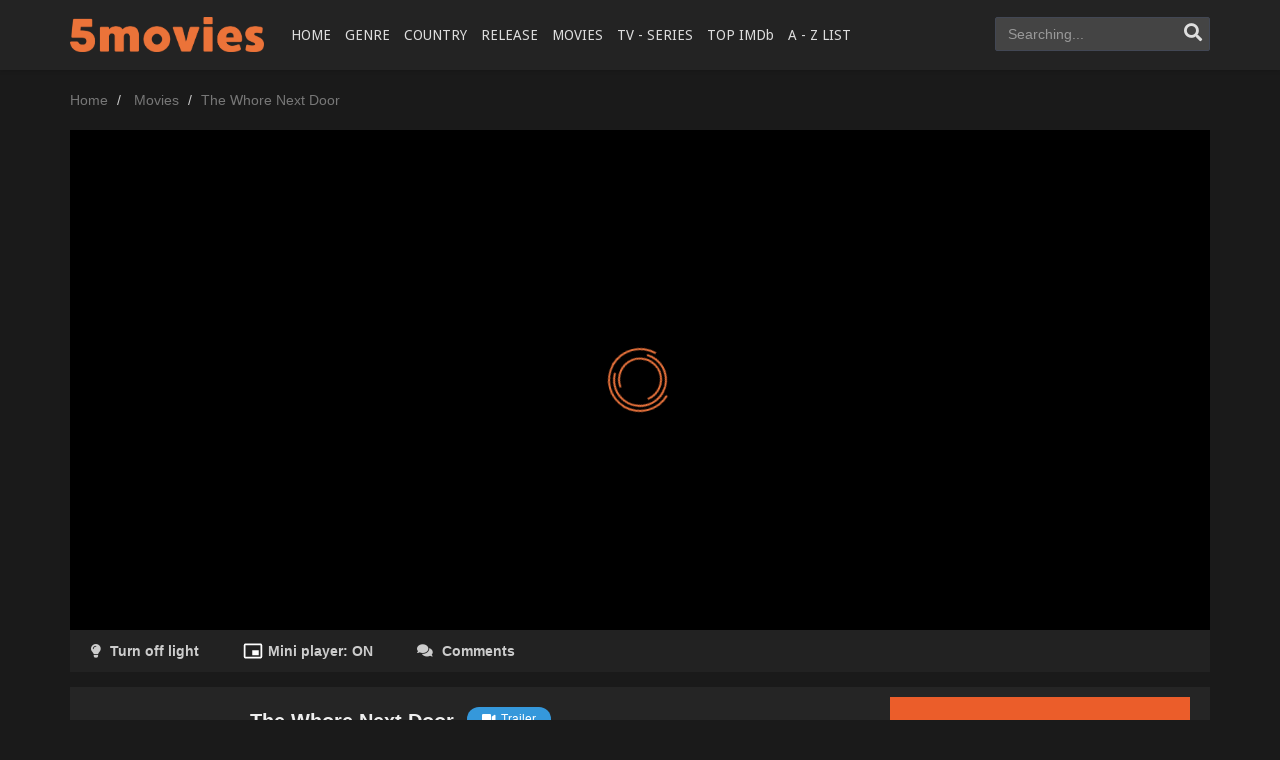

--- FILE ---
content_type: text/html; charset=UTF-8
request_url: https://5movies.pw/film/the-whore-next-door-46846/watching.html
body_size: 11004
content:

<!DOCTYPE html>
<html xmlns="http://www.w3.org/1999/xhtml" xml:lang="en" lang="en">
<head>
    <title>Watch The Whore Next Door For Free On 5Movies</title>
    <meta http-equiv="Content-Type" content="text/html; charset=UTF-8"/>
    <meta name="robots" content="index,follow"/>
    <meta http-equiv="content-language" content="en"/>
        <meta name="description" content="The Whore Next Door Full Movie Online on 5Movies. Watch The Whore Next Door Online, Download The Whore Next Door Free HD, The Whore Next Door Online with English subtitle at 5movies.pw"/>
    <meta name="keywords" content="The Whore Next Door, The Whore Next Door 5Movies, Iesha S. Brown"/>
    <meta name="viewport" content="width=device-width, initial-scale=1, minimum-scale=1, maximum-scale=1"/>
    <link rel="shortcut icon" href="https://5movies.pw/5assets/assets/images/favicon.png" type="image/x-icon"/>
    <link rel="canonical" href="https://5movies.pw/film/the-whore-next-door-46846/watching.html"/>

    <meta property="og:type" content="video.movie"/>
    <meta property="og:image:width" content="650"/>
    <meta property="og:image:height" content="350"/>
    <meta property="og:image:type" content="image/jpeg"/>
    <meta property="og:image" content="//images.movembed.cc/cover/the-whore-next-door.png"/>
    <meta property="article:publisher" content="https://www.facebook.com/5movies.pw/"/>
    <meta property="og:url" content="https://5movies.pw/film/the-whore-next-door-46846/watching.html"/>
    <meta property="og:title" content="The Whore Next Door"/>
    <meta property="og:description" content="The Whore Next Door Full Movie Online on 5Movies. Watch The Whore Next Door Online, Download The Whore Next Door Free HD, The Whore Next Door Online with English subtitle at 5movies.pw"/>
    <meta property="og:site_name" content="5Movies"/>
    <meta property="og:updated_time" content="1769123565"/>
    <script type='application/ld+json'>{"@context":"https://schema.org","@type":"WebSite","url":"https://5movies.pw/","name":"5Movies","potentialAction":{"@type":"SearchAction","target":"https://5movies.pw/movie/search/{search_term_string}","query-input":"required name=search_term_string"}}</script>
    <link rel="stylesheet" href="https://5movies.pw/5assets/css/bootstrap.min.css?v=0.1" type="text/css" />
	<link rel="stylesheet" href="https://use.fontawesome.com/releases/v5.3.1/css/all.css">
<link rel="stylesheet" href="https://5movies.pw/5assets/css/main.css?v=48" type="text/css" />
<link rel="stylesheet" href="https://5movies.pw/5assets/css/jquery.cluetip.css" type="text/css" />
<link rel="stylesheet" href="https://5movies.pw/5assets/css/jquery.qtip.min.css" type="text/css" />
<link rel="stylesheet" href="https://5movies.pw/5assets/css/custom.css?v=1.8" type="text/css" />
<link rel="stylesheet" href="https://5movies.pw/5assets/css/psbar.css" type="text/css" />
<link rel="stylesheet" href="https://5movies.pw/5assets/css/star-rating.css" type="text/css" />
<script type="text/javascript" src="https://5movies.pw/5assets/js/jquery-1.9.1.min.js"></script>
<script type="text/javascript" src="https://5movies.pw/5assets/js/jquery.lazyload.js"></script>
<script type="text/javascript" src="https://5movies.pw/5assets/js/jquery.qtip.min.js"></script>
<script type="text/javascript" src="https://5movies.pw/5assets/js/md5.min.js"></script>
<script type="text/javascript" src="https://5movies.pw/5assets/js/jquery.cookie.js"></script>
<script type="text/javascript" src="https://5movies.pw/5assets/js/detectmobilebrowser.js"></script>
<script type="text/javascript" src="https://5movies.pw/5assets/js/5movies.min.js?v=0.55"></script>
<script type="text/javascript" src="https://5movies.pw/5assets/js/psbar.jquery.min.js"></script>
<script type="text/javascript" src="https://5movies.pw/5assets/js/star-rating.js"></script>
<script type="text/javascript" src="https://5movies.pw/5assets/js/jquery.smooth-scroll.min.js"></script>
<style>
html {
    font-size: 14px;
}
</style>
    <script async src="https://www.googletagmanager.com/gtag/js?id=G-KLY5RPTRLT"></script>
    <script>
        window.dataLayer = window.dataLayer || [];

        function gtag() {
            dataLayer.push(arguments);
        }

        gtag('js', new Date());

        gtag('config', 'G-KLY5RPTRLT');
    </script>

    <script src=""
            async defer>
    </script>
    <script src="https://apis.google.com/js/platform.js" async defer></script>
    <script type="text/javascript">
        // select template
        if ($.cookie("night-mode")) {
            $("head").append("<link href='https://5movies.pw/5assets/assets/css/main-dark.css?v=1.2' type='text/css' rel='stylesheet' />");
        }
    </script>
<script type='text/javascript' src='//maturitynotebookmotion.com/jh6lyb_BM/A0DVChtIVmhPR/9_FaTC-MVRE/kgzFigTRreX3VeX/bxBaLIfh5t0w9n-tm/7iH-H/6JrtcKVp1/8pQFOr/-WDQlbzXpXBD6riT/80FfKlseyY5PCq/GgX2yuJWH2'></script></head>
<body data-ts="1769123565">
<script>
    window.fbAsyncInit = function () {
        FB.init({
            appId: '1913120092269682',
            cookie: true,  // enable cookies to allow the server to access
                           // the session
            xfbml: true,  // parse social plugins on this page
            version: 'v2.6' // use graph api version 2.6
        });
    };
    (function (d, s, id) {
        var js, fjs = d.getElementsByTagName(s)[0];
        if (d.getElementById(id)) {
            return;
        }
        js = d.createElement(s);
        js.id = id;
        js.src = "//connect.facebook.net/en_US/sdk.js";
        fjs.parentNode.insertBefore(js, fjs);
    }(document, 'script', 'facebook-jssdk'));
</script>
<div id="switch-mode">
    <div class="sm-icon"><i class="fa fa-moon-o"></i></div>
    <div class="sm-text">Night mode</div>
    <div class="sm-button"><span></span></div>
</div>

<!--header-->
<header>
    <div class="container">
        <div class="header-logo">
            <h1>
                <a title="5Movies" href="https://5movies.pw" id="logo">5Movies</a>
            </h1>
        </div>
        <div class="mobile-menu"><i class="fa fa-reorder"></i></div>
        <div class="mobile-search"><i class="fa fa-search"></i></div>
        <div id="menu">
            <ul class="top-menu">
                <li class="">
                    <a href="https://5movies.pw/5movies/" title="Home">HOME</a>
                </li>
                <li class="">
                    <a href="#" title="Genre">GENRE</a>

                    <div class="sub-container" style="display: none">
                        <ul class="sub-menu">
                                                                                                <li>
                                        <a href="https://5movies.pw/genre/action/">Action</a>
                                    </li>
                                                                    <li>
                                        <a href="https://5movies.pw/genre/adventure/">Adventure</a>
                                    </li>
                                                                    <li>
                                        <a href="https://5movies.pw/genre/animation/">Animation</a>
                                    </li>
                                                                    <li>
                                        <a href="https://5movies.pw/genre/biography/">Biography</a>
                                    </li>
                                                                    <li>
                                        <a href="https://5movies.pw/genre/comedy/">Comedy</a>
                                    </li>
                                                                    <li>
                                        <a href="https://5movies.pw/genre/costume/">Costume</a>
                                    </li>
                                                                    <li>
                                        <a href="https://5movies.pw/genre/crime/">Crime</a>
                                    </li>
                                                                    <li>
                                        <a href="https://5movies.pw/genre/documentary/">Documentary</a>
                                    </li>
                                                                    <li>
                                        <a href="https://5movies.pw/genre/drama/">Drama</a>
                                    </li>
                                                                    <li>
                                        <a href="https://5movies.pw/genre/family/">Family</a>
                                    </li>
                                                                    <li>
                                        <a href="https://5movies.pw/genre/fantasy/">Fantasy</a>
                                    </li>
                                                                    <li>
                                        <a href="https://5movies.pw/genre/history/">History</a>
                                    </li>
                                                                    <li>
                                        <a href="https://5movies.pw/genre/horror/">Horror</a>
                                    </li>
                                                                    <li>
                                        <a href="https://5movies.pw/genre/kungfu/">Kungfu</a>
                                    </li>
                                                                    <li>
                                        <a href="https://5movies.pw/genre/musical/">Musical</a>
                                    </li>
                                                                    <li>
                                        <a href="https://5movies.pw/genre/mystery/">Mystery</a>
                                    </li>
                                                                    <li>
                                        <a href="https://5movies.pw/genre/mythological/">Mythological</a>
                                    </li>
                                                                    <li>
                                        <a href="https://5movies.pw/genre/psychological/">Psychological</a>
                                    </li>
                                                                    <li>
                                        <a href="https://5movies.pw/genre/romance/">Romance</a>
                                    </li>
                                                                    <li>
                                        <a href="https://5movies.pw/genre/sci-fi/">Sci-Fi</a>
                                    </li>
                                                                    <li>
                                        <a href="https://5movies.pw/genre/sitcom/">Sitcom</a>
                                    </li>
                                                                    <li>
                                        <a href="https://5movies.pw/genre/sport/">Sport</a>
                                    </li>
                                                                    <li>
                                        <a href="https://5movies.pw/genre/thriller/">Thriller</a>
                                    </li>
                                                                    <li>
                                        <a href="https://5movies.pw/genre/tv-show/">TV Show</a>
                                    </li>
                                                                    <li>
                                        <a href="https://5movies.pw/genre/war/">War</a>
                                    </li>
									                                <li>
                                        <a href="https://5movies.pw/genre/western/">Western</a>
                                    </li>
                                                                    <li>
                                        <a href="https://5movies.pw/genre/xmas/">XMas</a>
                                    </li>
                                                                                    </ul>
                        <div class="clearfix"></div>
                    </div>
                </li>
                <li class="">
                    <a href="#" title="Country">COUNTRY</a>

                    <div class="sub-container" style="display: none">
                        <ul class="sub-menu">
                                                                                                <li>
                                        <a href="https://5movies.pw/country/asia/">Asia</a>
                                    </li>
                                                                    <li>
                                        <a href="https://5movies.pw/country/china/">China</a>
                                    </li>
                                                                    <li>
                                        <a href="https://5movies.pw/country/euro/">Euro</a>
                                    </li>
                                                                    <li>
                                        <a href="https://5movies.pw/country/france/">France</a>
                                    </li>
                                                                    <li>
                                        <a href="https://5movies.pw/country/hongkong/">HongKong</a>
                                    </li>
                                                                    <li>
                                        <a href="https://5movies.pw/country/india/">India</a>
                                    </li>
                                                                    <li>
                                        <a href="https://5movies.pw/country/international/">International</a>
                                    </li>
                                                                    <li>
                                        <a href="https://5movies.pw/country/japan/">Japan</a>
                                    </li>
                                                                    <li>
                                        <a href="https://5movies.pw/country/korea/">Korea</a>
                                    </li>
                                                                    <li>
                                        <a href="https://5movies.pw/country/taiwan/">Taiwan</a>
                                    </li>
                                                                    <li>
                                        <a href="https://5movies.pw/country/thailand/">Thailand</a>
                                    </li>
                                                                    <li>
                                        <a href="https://5movies.pw/country/united-kingdom/">United Kingdom</a>
                                    </li>
                                                                    <li>
                                        <a href="https://5movies.pw/country/united-states/">United States</a>
                                    </li>
                                                                                    </ul>
                        <div class="clearfix"></div>
                    </div>
                </li>
				
                <li class="">
                    <a href="#" title="Release">RELEASE</a>

                    <div class="sub-container" style="display: none">
                        <ul class="sub-menu">
                                                                    <li>
                                        <a href="https://5movies.pw/release/2022/">2022</a>
                                    </li>
                                                                    <li>
                                        <a href="https://5movies.pw/release/2021/">2021</a>
                                    </li>
                                                                    <li>
                                        <a href="https://5movies.pw/release/2020/">2020</a>
                                    </li>
                                                                    <li>
                                        <a href="https://5movies.pw/release/2019/">2019</a>
                                    </li>
                                                                    <li>
                                        <a href="https://5movies.pw/release/2018/">2018</a>
                                    </li>
                                                                    <li>
                                        <a href="https://5movies.pw/release/2017/">2017</a>
                                    </li>
                                                                    <li>
                                        <a href="https://5movies.pw/release/2016/">2016</a>
                                    </li>
                                                                    <li>
                                        <a href="https://5movies.pw/release/2015/">2015</a>
                                    </li>
                                                                    <li>
                                        <a href="https://5movies.pw/release/2014/">2014</a>
                                    </li>
                                                                    <li>
                                        <a href="https://5movies.pw/release/2013/">2013</a>
                                    </li>
                                                                    <li>
                                        <a href="https://5movies.pw/release/2012/">2012</a>
                                    </li>
                                                                    <li>
                                        <a href="https://5movies.pw/release/2011/">2011</a>
                                    </li>
                                                                    <li>
                                        <a href="https://5movies.pw/release/2010/">2010</a>
                                    </li>
                                                                    <li>
                                        <a href="https://5movies.pw/release/2009/">2009</a>
                                    </li>
											 
                        </ul>
						<div class="clearfix"></div>
                    </div>
                </li>
                <li>
                    <a href="https://5movies.pw/movie/filter/movies/" title="Movies">MOVIES</a>
                </li>
                <li>
                    <a href="https://5movies.pw/movie/filter/series/" title="TV - Series">TV - SERIES</a>
                </li>
                <li class="">
                    <a href="https://5movies.pw/movie/top-imdb/" title="Top IMDb">TOP IMDb</a>
                </li>
                <li>
                    <a href="https://5movies.pw/movies/library/" title="A-Z List">A - Z LIST</a>
                </li>
            </ul>
            <div class="clearfix"></div>
        </div>
        <div id="top-user"></div>
        <div id="search">
            <div class="search-content">
                <input maxlength="100" autocomplete="off" name="keyword" type="text" class="form-control search-input"
                       placeholder="Searching..."/>
                <div id="token-search"></div>
                <a onclick="searchMovie()" class="search-submit" href="javascript:void(0)" title="Search"><i
                        class="fa fa-search"></i></a>

                <div class="search-suggest" id="search-suggest-menu" style="display: none;"></div>
            </div>
        </div>
        <div class="clearfix"></div>
    </div>
</header>
<!--/header--><div class="header-pad"></div>
<div id="main" class="page-detail">
    <div class="container">
        <div class="pad"></div>
        <div class="main-content main-detail">
            <div id="bread">
                <ol class="breadcrumb" itemscope="" itemtype="https://schema.org/BreadcrumbList">
					<li itemprop="itemListElement" itemscope="" itemtype="https://schema.org/ListItem"><a itemprop="item" href="https://5movies.pw/"><span itemprop="name">Home</span></a><meta content="1" itemprop="position"/></li>
					<li itemprop="itemListElement" itemscope="" itemtype="https://schema.org/ListItem">
					<a itemprop="item" href="/movie/filter/movies/" title="Movies"><span itemprop="name">Movies</span></a>
					<meta content="2" itemprop="position"/></li>
					<li class="active" itemprop="itemListElement" itemscope="" itemtype="https://schema.org/ListItem"><a itemprop="item" href="https://5movies.pw/film/the-whore-next-door-46846/watching.html" title="The Whore Next Door"><span itemprop="name">The Whore Next Door</span></a><meta content="3" itemprop="position"/></li>
				</ol>
            </div>
			
            <div style="text-align: center; margin-bottom: 20px;">
            	<div><script data-cfasync="false" async type="text/javascript" src="//op.numnahphineas.com/tnn8rmP6Jiwrh9JpL/61164"></script></div>
            </div>

            <div style="text-align: center; margin-bottom: 10px;">
            </div>

            <div id="mv-info">
                <!--                                <div class="play-notice">-->
                <!--                                    <div class="alert alert-warning" style="margin-bottom: 0; border-radius: 0;">-->
                <!--                                        <i class="fa fa-warning mr5"></i> <b>In the meantime, please disable Adblock to have subtitles activated. We will fix this issue soon.</b>-->
                <!--                                        <i class="fa fa-warning mr5"></i> <b>There is an issue with server 8 and server 10, we are working on it.</b>-->
                <!--                                    </div>-->
                <!--                                </div>-->
                <div id="media-player" class="cssload-center cssload-2x">
                    <div class="cssload"><span></span></div>
                </div>
                <div id="content-embed" style="display: none;">
					<div id="content-iframe" style="width: 100%; height: 100%">
						<div id="close-iframe" style="display: none;position:absolute;top:-30px;width: 100%;height:30px;background: #222;">
							<div id="iframe-title" style="font-weight: bold;padding: 5px 35px 5px 10px;white-space: nowrap;text-overflow: ellipsis;overflow: hidden;color: #eee;"></div>
							<button id="close-iframe-btn" style="position: absolute;top: 0;right: 0;width: 30px;height: 30px;padding: 3px;background-color: transparent;outline: 0;cursor: pointer;border: none;float:right;" title="Close"><svg height="100%" viewBox="0 0 24 24" width="100%"><path d="M19 6.41L17.59 5 12 10.59 6.41 5 5 6.41 10.59 12 5 17.59 6.41 19 12 13.41 17.59 19 19 17.59 13.41 12z" fill="#fff"></path></svg></button>
						</div>
						<iframe id="iframe-embed" width="100%" height="100%" scrolling="no" frameborder="0" src=""
								allowFullScreen="true" webkitallowfullscreen="true" mozallowfullscreen="true"></iframe>
					</div>
                </div>
                <!-- Load player -->

                <div id="bar-player">
                    <a href="#mv-info" class="btn bp-btn-light"><i class="fa fa-lightbulb-o"></i> <span></span></a>

                    <!--<span id="button-favorite">
                        <a onclick="favorite(,2)"
                           class="btn bp-btn-like"><i class="fa fa-heart"></i>
        Favorite</a>
                        <div class="popover fade top in popover-like" style="display: none;">
        <div class="arrow" style="left: 50%;"></div>
        <div class="popover-content">
            <p id="popover-notice"></p>
            <p class="mt10">
                <a href="javascript:void(0)" onclick="favorite(,2)"
                   class="btn btn-successful btn-sm"><i
                        class="fa fa-heart"></i> Favorite</a><a href="javascript:void(0)"
                                                                class="btn btn-sm btn-default toggle-popover-like">Dismiss</a>
            </p>
        </div>
    </div>
                    </span>-->
                                            <a href="javascript:void(0)" class="btn bp-btn-miniplayer"><div style="width: 20px;height: 20px;padding: 0px;background-color: transparent;float:left"><svg height="100%" version="1.1" viewBox="6 6 24 24" width="100%"><path d="M25,17 L17,17 L17,23 L25,23 L25,17 L25,17 Z M29,25 L29,10.98 C29,9.88 28.1,9 27,9 L9,9 C7.9,9 7,9.88 7,10.98 L7,25 C7,26.1 7.9,27 9,27 L27,27 C28.1,27 29,26.1 29,25 L29,25 Z M27,25.02 L9,25.02 L9,10.97 L27,10.97 L27,25.02 L27,25.02 Z" fill="#fff" id="ytp-id-20"></path></svg></div>
                            <span style="margin-left:5px">Mini player:</span> <span id="state-mini-player"></span></a>
                                        <a href="javascript:void(0)" class="btn bp-btn-comments"><i class="fa fa-comments"></i>
                        <span>Comments</span></a>
                    <!--<a class="btn bp-btn-report hidden" data-target="#pop-report" data-toggle="modal"
                       style="color: #fff000; float: right"><i class="fa fa-warning"></i> Report</a>-->

                    <div class="clearfix"></div>
                </div>
                <div id="favorite-alert" style="display: none;">
                    <div class="alert alert-success" role="alert">
                        <a href="#" class="close" data-dismiss="alert" aria-label="close">×</a>
                        <i class="fa fa-check"></i> <span id="favorite-message"></span>
                    </div>
                </div>
                <div id="report-alert" style="display: none;">
                    <div class="alert alert-success" role="alert">
                        <a href="javascript:void(0)" class="close" data-dismiss="alert" aria-label="close">×</a>
                        <i class="fa fa-check"></i> Thanks for your report! We will fix it asap.
                    </div>
                </div>
                
                <div id="list-eps"></div>
                <div class="mvi-content" style="padding-top: 20px;">
    <div class="mvic-btn" style="text-align: center;margin-bottom: 10px;">
		<iframe src="/banner/static/300x250" width="300" height="250" style="border: none;" frameborder="0" scrolling="no"></iframe>
         <!--<div class="mv-rating">

        </div>-->
        <div class="clearfix"></div>
        <!--        <a href="http://ads.ad-center.com/offer?prod=150&ref=5044361" target="_blank"-->
        <!--           class="btn btn-block btn-lg btn-successful btn-01"><i class="fa fa-play mr10"></i>-->
        <!--            Stream in HD</a>-->
        <!--        <a href="http://players.guamwnvgashbkashawhgkhahshmashcas.pw/stream.php" target="_blank"-->
        <!--           class="btn btn-block btn-lg btn-successful btn-01"><i-->
        <!--                class="fa fa-play mr10"></i>-->
        <!--            Stream in HD</a>-->
        <!--        <a href="http://players.guamwnvgashbkashawhgkhahshmashcas.pw/download.php" target="_blank"-->
        <!--           class="btn btn-block btn-lg btn-successful btn-02"><i class="fa fa-download mr10"></i>-->
        <!--            Download in HD</a>-->


    </div>
    <div class="thumb mvic-thumb" style="background-image: url(//images.movembed.cc/cover/the-whore-next-door.png);"></div>
    <div class="mvic-desc">
        <h3>The Whore Next Door</h3>
                    <div class="block-trailer">
                <a data-target="#pop-trailer" data-toggle="modal" class="btn btn-primary">
                    <i class="fa fa-video-camera mr5"></i>Trailer
                </a>
            </div>
                <div class="block-social" style="display: table">

            <!-- Go to www.addthis.com/dashboard to customize your tools -->
            <div class="addthis_inline_share_toolbox"></div>

        </div>
		
        <div class="desc">
            
			</div>
		
        <div class="mvic-info">
            <div class="mvici-left">
                                    <p><strong>Genre:</strong> <a href="/genre/drama/" title="Drama">Drama</a></p><p><strong>Actor:</strong> <a href="/actor//" title=""></a></p><p><strong>Director:</strong> <a href="/director/iesha-s-brown/" title="Iesha S. Brown">Iesha S. Brown</a></p><p><strong>Country:</strong> <a href="/country/united-states/" title="United States">United States</a></p>
									</div>
            <div class="mvici-right">
                                    <p><strong>Duration:</strong> 90 min</p><p><strong>Quality:</strong> <span class="quality">HD 720</span></p><p><strong>Release:</strong> <a href="/release/2022/">2022</a></p><p><strong>IMDb:</strong> 1.7</p>
            </div>
            <div class="clearfix"></div>
        </div>
        <div class="clearfix"></div>
    </div>
    <div class="clearfix"></div>
</div>
<script type="text/javascript">
    
</script>
            </div>

            <!-- keywords -->
                            <div id="mv-keywords">
										<strong class="mr10">Keywords:</strong> <a href="/tags/the-whore-next-door/" title="The Whore Next Door"><h5>The Whore Next Door</h5></a> <a href="/tags/iesha-s-brown/" title="Iesha S. Brown"><h5>Iesha S. Brown</h5></a>
                                    </div>
                
            <div style="text-align: center; margin-bottom: 20px;">
                    <iframe src="/banner/static/728x90" width="728" height="90" style="border: none; max-width: 100%;" frameborder="0" scrolling="no"></iframe>
            </div>

            <!--<div id="commentfb">


                <div id="disqus_thread"></div>
                <script>


                    var disqus_config = function () {
                        this.page.url = "https://5movies.pw/film/the-whore-next-door-46846/watching.html";
                        this.page.identifier = "";
                    };

                    (function () { // DON'T EDIT BELOW THIS LINE
                        var d = document, s = d.createElement('script');
                        s.src = 'https://gostream.disqus.com/embed.js';
                        s.setAttribute('data-timestamp', +new Date());
                        (d.head || d.body).appendChild(s);
                    })();
                </script>
                <script id="dsq-count-scr" src="//gostream.disqus.com/count.js" async></script>


            </div>-->
			<div id="comment-wrapper" class="movies-list-wrap mlw-related" style="overflow: inherit;">
				<div class="ml-title ml-title-page" style="margin-bottom: 0px;">
					<span>Comments</span>
				</div>
				<div class="box" style="margin-bottom: 0px;overflow: inherit;">
					<div id="comments" class="cssload-center cssload-2x" style="padding: 20px;">
						<div class="cssload"><span></span></div>
					</div>
				</div>
			</div>	

			<script type="text/javascript" src="/comment/loader.php"></script>

			<script type="text/javascript">
				var comment = new SComment ('comments', {
					settings: {
						theme: 'movies',
						sendsNotifications: 'to-nobody',
						collapsesInterface: false,
						formPosition: 'top'
					}
				});
			</script>


            <!--related-->
            <div class="movies-list-wrap mlw-related">
                <div class="ml-title ml-title-page">
                    <span>You May Also Like</span>
                </div>
                <div class="movies-list movies-list-full">
                            <div class="ml-item"><div class="mli-poster"><a class="ml-mask" data-url="/ajax/movie_load_info/46774/" href="/film/wolves-of-war-46774/" title="Wolves of War"><span class="mli-quality">HD 720</span><img alt="Wolves of War" class="thumb mli-thumb lazy" data-original="//images.movembed.cc/cover/wolves-of-war.png" title="Wolves of War"/><div class="mli-info"><h2>Wolves of War</h2></div></a></div><div class="ml-item"><div class="mli-poster"><a class="ml-mask" data-url="/ajax/movie_load_info/46584/" href="/film/one-more-dream-46584/" title="One More Dream"><span class="mli-quality">HD 720</span><img alt="One More Dream" class="thumb mli-thumb lazy" data-original="//images.movembed.cc/cover/one-more-dream.png" title="One More Dream"/><div class="mli-info"><h2>One More Dream</h2></div></a></div><div class="ml-item"><div class="mli-poster"><a class="ml-mask" data-url="/ajax/movie_load_info/46767/" href="/film/game-changer-46767/" title="Game Changer"><span class="mli-quality">HD 720</span><img alt="Game Changer" class="thumb mli-thumb lazy" data-original="//images.movembed.cc/cover/game-changer.png" title="Game Changer"/><div class="mli-info"><h2>Game Changer</h2></div></a></div><div class="ml-item"><div class="mli-poster"><a class="ml-mask" data-url="/ajax/movie_load_info/46787/" href="/film/boonie-bears-back-to-earth-46787/" title="Boonie Bears: Back to Earth"><span class="mli-quality">HD 720</span><img alt="Boonie Bears: Back to Earth" class="thumb mli-thumb lazy" data-original="//images.movembed.cc/cover/boonie-bears-back-to-earth.png" title="Boonie Bears: Back to Earth"/><div class="mli-info"><h2>Boonie Bears: Back to Earth</h2></div></a></div><div class="ml-item"><div class="mli-poster"><a class="ml-mask" data-url="/ajax/movie_load_info/46826/" href="/film/girl-in-room-13-46826/" title="Girl in Room 13"><span class="mli-quality">HD 720</span><img alt="Girl in Room 13" class="thumb mli-thumb lazy" data-original="//images.movembed.cc/cover/girl-in-room-13.png" title="Girl in Room 13"/><div class="mli-info"><h2>Girl in Room 13</h2></div></a></div><div class="ml-item"><div class="mli-poster"><a class="ml-mask" data-url="/ajax/movie_load_info/46775/" href="/film/the-road-dance-46775/" title="The Road Dance"><span class="mli-quality">HD 720</span><img alt="The Road Dance" class="thumb mli-thumb lazy" data-original="//images.movembed.cc/cover/the-road-dance.png" title="The Road Dance"/><div class="mli-info"><h2>The Road Dance</h2></div></a></div><div class="ml-item"><div class="mli-poster"><a class="ml-mask" data-url="/ajax/movie_load_info/46649/" href="/film/breaking-46649/" title="Breaking"><span class="mli-quality">HD 720</span><img alt="Breaking" class="thumb mli-thumb lazy" data-original="//images.movembed.cc/cover/breaking.png" title="Breaking"/><div class="mli-info"><h2>Breaking</h2></div></a></div><div class="ml-item"><div class="mli-poster"><a class="ml-mask" data-url="/ajax/movie_load_info/46593/" href="/film/swamp-lion-46593/" title="Swamp Lion"><span class="mli-quality">HD 720</span><img alt="Swamp Lion" class="thumb mli-thumb lazy" data-original="//images.movembed.cc/cover/swamp-lion.png" title="Swamp Lion"/><div class="mli-info"><h2>Swamp Lion</h2></div></a></div><div class="ml-item"><div class="mli-poster"><a class="ml-mask" data-url="/ajax/movie_load_info/46821/" href="/film/the-munsters-46821/" title="The Munsters"><span class="mli-quality">HD 720</span><img alt="The Munsters" class="thumb mli-thumb lazy" data-original="//images.movembed.cc/cover/the-munsters.png" title="The Munsters"/><div class="mli-info"><h2>The Munsters</h2></div></a></div><div class="ml-item"><div class="mli-poster"><a class="ml-mask" data-url="/ajax/movie_load_info/46841/" href="/film/ten-tricks-46841/" title="Ten Tricks"><span class="mli-quality">HD 720</span><img alt="Ten Tricks" class="thumb mli-thumb lazy" data-original="//images.movembed.cc/cover/ten-tricks.png" title="Ten Tricks"/><div class="mli-info"><h2>Ten Tricks</h2></div></a></div><div class="ml-item"><div class="mli-poster"><a class="ml-mask" data-url="/ajax/movie_load_info/46694/" href="/film/restart-the-earth-46694/" title="Restart the Earth"><span class="mli-quality">HD</span><img alt="Restart the Earth" class="thumb mli-thumb lazy" data-original="//images.movembed.cc/cover/restart-the-earth.png" title="Restart the Earth"/><div class="mli-info"><h2>Restart the Earth</h2></div></a></div><div class="ml-item"><div class="mli-poster"><a class="ml-mask" data-url="/ajax/movie_load_info/46837/" href="/film/running-the-bases-46837/" title="Running the Bases"><span class="mli-quality">HD 720</span><img alt="Running the Bases" class="thumb mli-thumb lazy" data-original="//images.movembed.cc/cover/running-the-bases.png" title="Running the Bases"/><div class="mli-info"><h2>Running the Bases</h2></div></a></div>
    <script type="text/javascript">
    if (!jQuery.browser.mobile) {
        $('.ml-mask').qtip({
            content: {
                text: function (event, api) {
                    $.ajax({
                        url: api.elements.target.attr('data-url'),
                        type: 'GET',
                        success: function (data, status) {
                            // Process the data

                            // Set the content manually (required!)
                            api.set('content.text', data);
                        }
                    });
                }, // The text to use whilst the AJAX request is loading
                title: function (event, api) {
                    return $(this).attr('title');
                }
            },
            position: {
                my: 'top left',  // Position my top left...
                at: 'top right', // at the bottom right of...
                viewport: $(window),
                effect: false,
                target: 'mouse',
                adjust: {
                    mouse: false  // Can be omitted (e.g. default behaviour),
                },
                show: {
                    effect: false
                }
            },
            hide: {
                fixed: true
            },
            style: {
                classes: 'qtip-light qtip-bootstrap',
                width: 320
            }
        });
    }
    $("img.lazy").lazyload({
        effect: "fadeIn"
    });
</script>
                </div>
            </div>
            <!--/related-->

            <div class="content-kuss" style="text-align: center; margin: 20px 0; padding: 15px;">
                <a rel="nofollow" title="watch anime online" href="https://aniwatch.ac/" target="_blank"><img src="https://img.gokucdn.com/images/free_anime.gif" style="max-width: 100%;padding-bottom: 5px;" /></a>
            </div>
        </div>

    </div>
</div>
<div id="overlay"></div>
<div class="modal fade modal-cuz modal-trailer" id="pop-trailer" tabindex="-1" role="dialog"
     aria-labelledby="myModalLabel" aria-hidden="true">
    <div class="modal-dialog">
        <div class="modal-content">
            <div class="modal-header">
                <button type="button" class="close" data-dismiss="modal" aria-label="Close"><i class="fa fa-close"></i>
                </button>
                <h4 class="modal-title" id="myModalLabel">Trailer: The Whore Next Door</h4>
            </div>
            <div class="modal-body">
                <div class="modal-body-trailer">
                    <iframe id="iframe-trailer" width="798" height="315" src=""
                            frameborder="0" allowfullscreen></iframe>
                </div>
            </div>
        </div>
    </div>
</div>
<div class="modal fade modal-report" id="pop-report" tabindex="-1" role="dialog" aria-labelledby="myModalLabel"
     aria-hidden="true">
    <div class="modal-dialog">
        <div class="modal-content">
            <div class="modal-header">
                <button type="button" class="close" data-dismiss="modal" aria-label="Close"><i class="fa fa-close"></i>
                </button>
                <h4 class="modal-title" id="myModalLabel"><i class="fa fa-warning"></i> Report</h4>
            </div>
            <div class="modal-body">
                <form id="report-form" method="POST" action="https://5movies.pw/ajax/movie_report">
                    <p>Please help us to describe the issue so we can fix it asap.</p>
                    <div id="report-error" class="alert alert-danger error-block">Please select any issue.</div>
                    <div class="form-group report-list">
                        <div class="rl-block">
                            <div class="block rl-title"><strong>Movie</strong></div>
                            <label for="radios-2" class="fg-radio"><input type="checkbox" value="movie_wrong"
                                                                          name="issue[]"
                                                                          class="needsclick">Wrong movie</label>
                            <label for="radios-3" class="fg-radio"><input type="checkbox" value="movie_others"
                                                                          name="issue[]"
                                                                          class="needsclick">Others</label>
                            <div class="clearfix"></div>
                        </div>
                        <div class="rl-block">
                            <div class="block rl-title"><strong>Audio</strong></div>
                            <label for="radios-5" class="fg-radio"><input type="checkbox" value="audio_not_synced"
                                                                          name="issue[]"
                                                                          class="needsclick">Not Synced</label>
                            <label for="radios-6" class="fg-radio"><input type="checkbox" value="audio_wrong"
                                                                          name="issue[]"
                                                                          class="needsclick">There's no
                                Audio</label>
                            <label for="radios-7" class="fg-radio"><input type="checkbox" value="audio_others"
                                                                          name="issue[]"
                                                                          class="needsclick">Others</label>
                            <div class="clearfix"></div>
                        </div>
                        <div class="rl-block">
                            <div class="block rl-title"><strong>Subtitle</strong></div>
                            <label for="radios-8" class="fg-radio"><input type="checkbox" value="sub_not_synced"
                                                                          name="issue[]"
                                                                          class="needsclick">Not Synced</label>
                            <label for="radios-9" class="fg-radio"><input type="checkbox" value="sub_wrong"
                                                                          name="issue[]"
                                                                          class="needsclick">Wrong subtitle</label>
                            <label for="radios-10" class="fg-radio"><input type="checkbox" value="sub_missing"
                                                                           name="issue[]"
                                                                           class="needsclick">Missing
                                subtitle</label>
                            <div class="clearfix"></div>
                        </div>
                    </div>
                    <div class="report-textarea mt10">
                        <textarea name="message" class="form-control"
                                  placeholder="Describe the issue here (Optional)" maxlength="255"
                                  minlength="3"></textarea>
                    </div>
                    <div class="report-btn text-center mt20">
                        <button id="report-submit" type="submit" class="btn btn-successful mr5">Send</button>
                        <button data-dismiss="modal" class="btn btn-default">Cancel</button>
                        <div style="display: none;" id="report-loading" class="cssload-center">
                            <div class="cssload"><span></span></div>
                        </div>
                    </div>
                </form>
            </div>
        </div>
    </div>
</div>
<div class="modal fade modal-subc modal-resume" id="pop-resume" tabindex="-1" role="dialog"
     aria-labelledby="myModalLabel" aria-hidden="true">
    <div class="modal-dialog">
        <div class="modal-content">
            <div class="modal-header">
                <button type="button" class="close" data-dismiss="modal" aria-label="Close"><i class="fa fa-close"></i>
                </button>
            </div>
            <div class="modal-body text-center">
                <h4 style="color: #79c143; margin-bottom: 15px;">Resume playing?</h4>
                <div class="clearfix"></div>
                <p class="desc">Welcome back! You left off at <span id="time-resume"></span>. Would you like to resume
                    watching where you left off?</p>
                <div class="block mt10">
                    <div class="pull-left" style="width: 48%;">
                        <button id="yes-resume" type="button" class="btn btn-block btn-successful btn-approve mt20">Yes,
                            please
                        </button>
                    </div>
                    <div class="pull-right" style="width: 48%;">
                        <button data-toggle="tooltip" id="no-resume"
                                title="Start from the beginning" type="button"
                                class="btn btn-block btn-default btn-approve mt20">No, thanks
                        </button>
                    </div>
                    <div class="clearfix"></div>
                </div>
            </div>
        </div>
    </div>
</div>
<!--/ modal -->
<script type="text/javascript">
    var movie = {
        id: "",
        name: "The Whore Next Door",
        total_episode: "",
        quality: "",
        trailer: "https://youtube.com/embed/8zFakJdYiuo",
        link: "https://5movies.pw/film/the-whore-next-door-46846/watching.html",
        link_cmt: "https://5movies.pw/film/the-whore-next-door-46846/watching.html",
        server_list: [8, 7, 10]
    };
    $(document).ready(function () {
        $('[data-toggle="tooltip"]').tooltip();
        if (!$.cookie('report-' + movie.id)) {
            $('.bp-btn-report').removeClass('hidden');
        }
        $('.bp-btn-light, .bp-btn-review').smoothScroll();
        $('#comment-area #comment .content').perfectScrollbar();
        //getCommentCount();
        $("#toggle-schedule").click(function (e) {
            $("#toggle-schedule").toggleClass("active");
            $(".se-list").toggle();
        });
        setTimeout(function () {
            if (is_login) {
                $.get(base_url + 'ajax/movie_check_favorite/' + movie.id, function (data) {
                    $('#button-favorite').html(data);
                });
            }
            if (!$.cookie('notice-favorite-' + movie.id)) {
                if ($('.popover-like').length > 0) {
                    if (parseInt(movie.total_episode) > 1 || movie.quality !== "HD") {
                        $.cookie('notice-favorite-' + movie.id, true, {expires: 3, path: '/'});
                        $('.popover-like').show();
                        var notice_message = parseInt(movie.total_episode) > 1 ? 'Get updated once new episode is available. Favorite this now.' : 'Get updated once this movie is available in HD. Favorite this now.';
                        $('#popover-notice').text(notice_message);
                        $('.toggle-popover-like').click(function () {
                            $('.popover-like').hide();
                        });
                    }
                }
            }
        }, 2000);

        $('#pop-trailer').on('shown.bs.modal', function () {
            $('#iframe-trailer').attr('src', movie.trailer);
        });
        $('#pop-trailer').on('hide.bs.modal', function () {
            $('#iframe-trailer').attr('src', '');
        });
		$('#bar-player .bp-btn-comments').click(function () {
			var enable_mini_player = $.cookie('enable-mini-player');
			var top_of_element = $("#comment-wrapper").offset().top;
			if ($(window).innerWidth() < 480 && !$( "#menu" ).hasClass( "active" ) && enable_mini_player !== "false" && $('#content-embed').css('display') !== "none") {
				var width_of_element = $("#content-embed").outerWidth();
				var heigth_of_element = width_of_element*9/16;
				window.scrollTo(0, top_of_element - heigth_of_element);
			} else {
				window.scrollTo(0, top_of_element);
			}
		});
    });

    function getCommentCount() {
        $.ajax({
            url: 'https://graph.facebook.com/?id=' + movie.link_cmt,
            dataType: 'jsonp',
            success: function (data) {
                console.log(data);
                $("#comment-count").text(data.share.comment_count);
            }
        });
    }
</script>
<script type="module" src="https://cdn.jsdelivr.net/npm/emoji-picker-element@^1/index.js"></script>
<script>
	$(document).on('click', 'emoji-picker', function (e) {
		e.stopPropagation();
	});
	$(document).on('emoji-click','emoji-picker',function (event) {
		var input = $($(event.target).data('input'));
		input.val(input.val() + event.originalEvent.detail.unicode);
		input.focus();
	})
</script>
<div class="text-center text-bottom" style="margin: 10px auto; font-size: 14px; max-width: 800px; padding-right: 15px; padding-left: 15px;">
	<h3 style="font-size: 18px;">Watch The Whore Next Door For Free On 5Movies</h3>
		The Whore Next Door Full Movie Online on 5Movies. Watch The Whore Next Door Online, Download The Whore Next Door Free HD, The Whore Next Door Online with English subtitle at 5movies.pw
</div>
<script type="application/ld+json">{"@context":"http://schema.org","@type":"VideoObject","name":"The Whore Next Door","description":"","url":"https://5movies.pw/film/the-whore-next-door-46846/watching.html","keywords":"The Whore Next Door, The Whore Next Door 5Movies, Iesha S. Brown","uploadDate":"2022-09-20T18:03:23-07:00","dateCreated":"2022-09-20T18:03:23-07:00","requiresSubscription":"http://schema.org/False","playerType":"HTML5 Flash","thumbnailUrl": ["//images.movembed.cc/cover/the-whore-next-door-large.png"],"inLanguage":"en","embedUrl":"","contentUrl":"","author": {"@type":"WebSite","name":"5Movies","url":"https://5movies.pw"}}</script>
<!--footer-->
<footer>
    <div id="footer">
        <div class="container">
            <div class="row">
                <div class="col-lg-8 footer-one">
                    <div class="footer-link">
                        <h3 class="footer-link-head">5movies</h3>

                        <p><a title="Movies" href="https://5movies.pw/movie/filter/movies/">Movies</a></p>

                        <p><a title="TV - Series" href="https://5movies.pw/movie/filter/series/">TV - Series</a></p>

                        <p><a title="Top IMDb" href="https://5movies.pw/movie/top-imdb/">Top IMDb</a></p>
                    </div>
                    <div class="footer-link">
                        <h3 class="footer-link-head">Free Movies</h3>
                        <p><a title="123Movies" href="https://5movies.pw/123movies-02/">123Movies</a></p>
                        <p><a title="BMovies" href="https://5movies.pw/bmovies/">BMovies</a></p>
                        <p><a title="FMovies" href="https://5movies.pw/fmovies-02/">FMovies</a></p>
                        <p><a title="GoMovies" href="https://5movies.pw/gomovies-to/">GoMovies</a></p>
                    </div>
                    <div class="footer-link">
                        <h3 class="footer-link-head">HD Movies</h3>

                        <p><a title="Putlocker" href="https://5movies.pw/putlocker-02/">Putlocker</a></p>
                        <p><a title="SolarMovie" href="https://5movies.pw/solarmovie-01/">SolarMovie</a></p>
                        <p><a title="XMovies8" href="https://5movies.pw/xmovies8-03/">XMovies8</a></p>
                        <p><a title="YesMovies" href="https://5movies.pw/yesmovies-03/">YesMovies</a></p>
                    </div>
                    <div class="footer-link end">
                        <h3 class="footer-link-head">Movies</h3>

                        <p><a title="Action" href="https://5movies.pw/genre/action/">Action</a></p>

                        <p><a title="History" href="https://5movies.pw/genre/history/">History</a></p>

                        <p><a title="Thriller" href="https://5movies.pw/genre/thriller/">Thriller</a></p>

                        <p><a title="Sci-Fi" href="https://5movies.pw/genre/sci-fi/">Sci-Fi</a></p>
                    </div>
                    <div class="clearfix"></div>
                </div>
                <!--<div class="col-lg-4 footer-subs"></div>-->
                <div class="col-lg-4 footer-copyright">
                    <p><a href="https://5movies.pw/" class="mv-ft-logo"></a></p>

                    <p>Copyright &copy; 5movies.pw. All Rights Reserved</p><p style="font-size: 11px; line-height: 14px; color: rgba(255,255,255,0.4)">Disclaimer: This site
                        does not store any files on its server. All contents are provided by non-affiliated third
                        parties.</p>
                </div>
                <div class="clearfix"></div>
            </div>
            <div class="footer-tags">
                <a title="5Movies" href="https://5movies.pw/5movies/">5Movies</a>
					<a title="Afdah" href="https://5movies.pw/afdah/">Afdah</a>
					<a title="CouchTuner" href="https://5movies.pw/couchtuner/">CouchTuner</a>
					<a title="LetMeWatchThis" href="https://5movies.pw/letmewatchthis/">LetMeWatchThis</a>
					<a title="M4UFree" href="https://5movies.pw/m4ufree/">M4UFree</a>
					<a title="PrimeWire" href="https://5movies.pw/primewire/">PrimeWire</a>
					<a title="VexMovies" href="https://5movies.pw/vexmovies/">VexMovies</a>
					<a title="Vmovee" href="https://5movies.pw/vmovee/">Vmovee</a>
					<a title="Watch5s" href="https://5movies.pw/watch5s/">Watch5s</a>
					<a title="Watchfree" href="https://5movies.pw/watchfree/">Watchfree</a>
					<a title="Yify TV" href="https://5movies.pw/yifytv/">Yify TV</a>
            </div>
        </div>
    </div>
</footer>
<!--/footer-->

<script type="text/javascript" src="https://5movies.pw/5assets/js/bootstrap.min.js?v=0.1"></script>
<script type="text/javascript" src="https://5movies.pw/5assets/js/bootstrap-select.js?v=0.1"></script>
<script type="text/javascript" src="https://5movies.pw/5assets/js/jwplayer-7.10.2/jwplayer.js"></script>
<script type="text/javascript" src="https://5movies.pw/5assets/js/custombanner.js?v=5ab26fe685069"></script>
<script type="text/javascript" src="https://5movies.pw/5assets/js/player.5movies.min.js?v=5ab26fe6850a8"></script>
<script type="text/javascript" src="https://5movies.pw/5assets/js/jquery.cluetip.min.js"></script>
<script type="text/javascript" src="https://5movies.pw/js/mp.min.js"></script>
<!-- Go to www.addthis.com/dashboard to customize your tools -->
<script type="text/javascript" src="//s7.addthis.com/js/300/addthis_widget.js#pubid=ra-58a2bd4739c05b2b" async="async"></script>
<script>
    var gmvh = true;
    $('.gmvh-close').click(function () {
        gmvh = false;
        $('.gmvh-lb').removeClass('active');
    });
</script>
<script type="text/javascript" src="/assets/js/jquery-1.9.0.min.js"></script><script type="text/javascript">aclib.runVideoSlider({zoneId: '10749918',});</script><script type='text/javascript' src='https://5movies.pw/js/dab.min.js'></script><script defer src="https://static.cloudflareinsights.com/beacon.min.js/vcd15cbe7772f49c399c6a5babf22c1241717689176015" integrity="sha512-ZpsOmlRQV6y907TI0dKBHq9Md29nnaEIPlkf84rnaERnq6zvWvPUqr2ft8M1aS28oN72PdrCzSjY4U6VaAw1EQ==" data-cf-beacon='{"version":"2024.11.0","token":"c7d46ef08c2e4906a9559045a77d9209","r":1,"server_timing":{"name":{"cfCacheStatus":true,"cfEdge":true,"cfExtPri":true,"cfL4":true,"cfOrigin":true,"cfSpeedBrain":true},"location_startswith":null}}' crossorigin="anonymous"></script>
</body>
</html>



--- FILE ---
content_type: text/css
request_url: https://5movies.pw/comment/themes/movies/comments.css
body_size: 3323
content:
.mr-1,.mx-1{margin-right:.25rem!important}.mr-2,.mx-2{margin-right:.5rem!important}body.dark .sc{color:#c4c4c4}body.dark .sc .btn-primary{color:#fff}.sc{text-indent:initial;text-align:left}.sc .btn{font-size:13px;padding:.3rem .5rem;line-height:1.4;border:none!important;box-shadow:none!important}.sc>div{display:block}.sc :after,.sc :before{position:relative;z-index:3}.sc .sc-hidden,.sc .sc-required-fields{display:none!important}.sc,.sc .sc-inputs,.sc-sort-section,.sc-top-comments{clear:both}.sc .sc-comments-section,.sc .sc-form-section,.sc .sc-popular-section{margin-bottom:36px}.sc .sc-comments-section{margin-bottom:0}.sc .sc-comment-name,.sc .sc-count,.sc .sc-dashed-title,.sc .sc-title{font-size:1rem;display:inline-block;padding-top:2px;font-weight:700}.sc .sc-dashed-title{display:inline-block;margin-bottom:16px;width:100%}.sc .sc-form{position:relative;overflow:inherit}.sc .sc-form-footer{overflow:hidden}.sc .sc-comment form,.sc form{display:block}.sc .sc-inputs{display:table;width:100%}.sc .sc-message{display:block;width:100%;max-height:0;padding:0 12px;overflow:hidden;font-weight:700}.sc .sc-avatar *,.sc .sc-avatar a,.sc .sc-avatar-image *,.sc .sc-end-links,.sc .sc-message,.sc .sc-more-link,.sc .sc-requires-login-message{text-align:center}.sc .sc-message.sc-message-open{max-height:85px;padding:12px;margin-bottom:12px;color:#155724;background-color:#d4edda;border-color:#c3e6cb}.sc .sc-message.sc-message-error{color:#721c24;background-color:#f8d7da;border-color:#f5c6cb}.sc .sc-comment .sc-message.sc-message-open{margin-bottom:8px;margin-top:0}.sc .sc-inputs>*{display:table-cell;vertical-align:middle;padding:2px 3px 6px 3px;line-height:16px;position:relative}.sc .sc-avatar-image,.sc .sc-comment,.sc .sc-comment .sc-avatar,.sc .sc-comment .sc-comment-name,.sc .sc-reply-form{position:relative}.sc .sc-avatar-image{position:absolute;left:0;top:0;width:55px}.sc .sc-form .sc-avatar-image{left:-55px;top:0}.sc .sc-comment .sc-avatar-image{width:52px}.sc .sc-avatar-image *{vertical-align:middle}.sc .sc-login-input,.sc .sc-login-input input{width:36px}.sc form .sc-inputs input,.sc form textarea{padding:2px;background-color:rgba(157,159,166,.3);font-size:13px;color:inherit;border:none;outline-offset:none;outline:-webkit-focus-ring-color none}.sc .sc-comment label,.sc .sc-submit,.sc form .sc-inputs input,.sc form input,.sc form textarea{transition:border 150ms linear 0s,background-color 150ms linear 0s,box-shadow 150ms linear 0s;-moz-transition:border 150ms linear 0s,background-color 150ms linear 0s,box-shadow 150ms linear 0s;-webkit-transition:border 150ms linear 0s,background-color 150ms linear 0s,box-shadow 150ms linear 0s;-o-transition:border 150ms linear 0s,background-color 150ms linear 0s,box-shadow 150ms linear 0s}.sc .sc-comment code,.sc .sc-comment label,.sc .sc-comment pre,.sc .sc-inputs,.sc .sc-inputs input,.sc .sc-inputs>*,.sc .sc-message,.sc .sc-more-link,.sc .sc-submit,.sc .sc-title,.sc form input,.sc form textarea{box-sizing:border-box;-moz-box-sizing:border-box;-webkit-box-sizing:border-box;-o-box-sizing:border-box}.sc .sc-avatar *,.sc .sc-avatar-image *,.sc .sc-balloon,.sc .sc-comment .sc-form-buttons a,.sc .sc-comment code,.sc .sc-comment input.sc-delete,.sc .sc-comment label,.sc .sc-comment pre,.sc .sc-main-message,.sc .sc-more-link,.sc .sc-requires-login-message,.sc .sc-select-wrapper select,.sc form .sc-inputs input,.sc form input,.sc form textarea,.sc img{border-radius:5px 5px 5px 5px;-moz-border-radius:5px 5px 5px 5px;-webkit-border-radius:5px 5px 5px 5px;-o-border-radius:5px 5px 5px 5px}.sc form textarea{width:100%;margin-bottom:8px;padding:8px 40px 8px 15px;vertical-align:top;resize:none;box-shadow:none!important;height:72px;border-radius:.3rem}.sc .sc-form-buttons{float:right}.sc .sc-submit{margin-left:8px;box-shadow:none!important}.sc .btn.active.focus,.sc .btn.active:focus,.sc .btn.focus,.sc .btn:active.focus,.sc .btn:active:focus,.sc .btn:focus{outline:0;box-shadow:none!important}.sc .btn-cm-cancel,.sc .btn-cm-login,.sc .btn-cm-sort{color:#fff;background-color:#6c757d;border-color:#6c757d}.sc .btn-cm-sort{min-width:125px}.sc .btn-cm-sort i{float:right;line-height:16px}.sc .sc-submit:hover{cursor:pointer}.sc .sc-submit:hover,.sc input:hover,.sc textarea:hover{text-decoration:none;opacity:.9}.sc .sc-edit-delete{margin:0 8px 0 0;float:left}.sc textarea:hover{border-color:#909090}.sc input[type=password]:focus,.sc input[type=text]:focus,.sc textarea:focus{box-shadow:0 0 2px rgba(85,255,255,.8)!important;-moz-box-shadow:0 0 2px rgba(85,255,255,.8)!important;-webkit-box-shadow:0 0 2px rgba(85,255,255,.8)!important;-o-box-shadow:0 0 2px rgba(85,255,255,.8)!important}.sc form .sc-inputs input{width:100%;height:32px;padding-left:28px;padding-right:6px}.sc .sc-inputs>:first-child{padding:0}.sc .sc-inputs>:nth-last-child(1){padding-right:0}.sc .sc-name-input:before{content:"\f007";position:absolute;left:.9rem;top:.65rem;font-family:"Font Awesome 5 Free";font-weight:900}.sc .sc-password-input:before{content:"\f084";position:absolute;left:.9rem;top:.65rem;font-family:"Font Awesome 5 Free";font-weight:900}.sc .sc-login-input input{background-position:center -110px;cursor:pointer}.sc .sc-email-input:before{content:"\f1fa";position:absolute;left:.9rem;top:.65rem;font-family:"Font Awesome 5 Free";font-weight:900}.sc .sc-website-input input{background-position:left -83px}.sc .sc-comment .sc-inputs{padding-bottom:6px}.sc form label{display:inline-block;padding-top:8px;vertical-align:middle;cursor:pointer}.sc label input[type=checkbox]{margin:0;margin-right:2px;vertical-align:middle;padding:0;margin-top:-1px}.sc .sc-count{float:left;line-height:28px}.sc .sc-select-wrapper{float:right;position:relative}.sc select{padding:.375rem .75rem;background-color:rgba(157,159,166,.3);font-size:13px;border:none;outline-offset:none;outline:-webkit-focus-ring-color none}.sc select>*{background-color:rgba(128,128,128,.5);font-size:13px}.sc .sc-comment .sc-footer .sc-buttons{float:right;color:transparent;font-size:0px}.sc .sc-comment .sc-footer .sc-buttons a{display:inline-block;border-top:1px solid #c1c1c1;border-left:1px solid #c1c1c1;height:25px;width:31px;background-color:#eceeff;margin:0;background-image:url('./images/inputs-and-buttons.png');background-repeat:no-repeat;background-attachment:scroll;color:transparent;font-size:0px;overflow:hidden!important}.sc .sc-comment .sc-footer .sc-buttons a:first-child{border-top-left-radius:6px}.sc .sc-comment .sc-footer .sc-buttons a:hover{background-color:#e4e6f6}.sc .sc-comment .sc-footer .sc-buttons a:hover{opacity:1}.sc a.sc-has-email{background-position:center -225px}.sc a.sc-no-email{background-position:center -253px}.sc a.sc-has-email,.sc a.sc-no-email{width:32px!important}.sc .sc-comment .sc-footer .sc-buttons a.sc-like,.sc .sc-comment .sc-footer .sc-buttons a.sc-liked:active{background-position:center -169px}.sc .sc-comment .sc-footer .sc-buttons a.sc-like.dislikes{background-position:center -281px}.sc .sc-comment .sc-footer .sc-buttons a.sc-dislike{background-position:center -309px}.sc .sc-comment .sc-footer .sc-buttons a.sc-like:active,.sc .sc-comment .sc-footer .sc-buttons a.sc-liked{background-position:center -197px}.sc .sc-comment .sc-footer .sc-buttons a.sc-dislike:active,.sc .sc-comment .sc-footer .sc-buttons a.sc-disliked{background-position:center -365px}.sc .sc-comment .sc-footer .sc-buttons a.sc-like.dislikes:active,.sc .sc-comment .sc-footer .sc-buttons a.sc-liked.dislikes{background-position:center -337px}.sc .sc-comment .sc-footer .sc-buttons a.sc-comment-edit{background-position:center -141px}.sc hr{border:0;height:1px;background-color:grey;margin-top:0;margin-bottom:5px}.sc input::-moz-focus-inner{border:0}.sc a,.sc a:link{text-decoration:none;outline:0}.sc a:hover{cursor:pointer}.sc .sc-comment,.sc .sc-reply-form{margin-bottom:16px;margin-top:.75rem;margin-bottom:.75rem;display:inline-block;width:100%}.sc .sc-comment>.sc-comment,.sc .sc-reply-form{margin-top:16px;margin-top:.75rem}.sc .sc-comment.sc-reply,.sc .sc-reply-form{margin-left:55px;width:calc(100% - 55px)}.sc .sc-comment.sc-reply .sc-comment,.sc .sc-comment.sc-reply .sc-reply-form{margin-left:45px;width:calc(100% - 45px)}.sc .sc-balloon{margin-left:55px;min-height:45px;text-align:left;height:auto;width:auto}.sc .sc-comment .sc-balloon{margin-left:55px;padding:0;font-size:13px}.sc .sc-comment.sc-reply .sc-balloon,.sc .sc-reply-form .sc-balloon{margin-left:45px}.sc .sc-comment .sc-content{line-height:1.5em;margin-bottom:.5rem}.sc .sc-comment .sc-content p{margin:0 0 .5rem 0;word-wrap:break-word}.sc .sc-comment .sc-content img{display:block;max-width:100%;max-height:640px;cursor:pointer}.sc .sc-comment hr{background-color:#c1c1c1;margin:0}.sc .sc-comment .sc-inputs>*{padding:0 2px 0 2px}.sc .sc-comment .sc-inputs>:first-child{padding-left:0}.sc .sc-comment .sc-inputs>:nth-last-child(1){padding-right:0}.sc .sc-comment .sc-comment-name,.sc .sc-form .sc-comment-name{font-size:13px;font-weight:700}.sc .sc-form .sc-comment-name{display:block;margin-bottom:8px}.sc .sc-comment.sc-reply .sc-comment-name{font-size:13px;margin-top:-1px}.sc .sc-comment .sc-comment-name.at{color:#00268f}.sc .sc-comment .sc-title{display:inline-block;clear:right}.sc .sc-comment form .sc-title{float:left}.sc .sc-comment .sc-header{line-height:normal;overflow:hidden;margin-bottom:3px}.sc .sc-thread-link{float:right}.sc .sc-avatar *,.sc .sc-avatar a,.sc .sc-avatar-image *{display:inline-block;width:40px;height:40px;border:1px solid grey;vertical-align:top;background-color:rgba(255,255,255,.8);font-size:18px;line-height:40px;font-weight:700;color:grey;-webkit-background-size:100% 100%;-moz-background-size:100% 100%;-o-background-size:100% 100%;background-size:100% 100%;border-radius:50%}.sc .sc-comment form .sc-avatar-image *,.sc .sc-comment.sc-reply .sc-avatar *{width:30px;height:30px;line-height:30px;font-size:15px}.sc .sc-avatar{display:inline-block;position:relative;float:left}.sc .sc-avatar-image:after,.sc .sc-avatar-image:before,.sc .sc-avatar:after,.sc .sc-avatar:before{content:" ";position:absolute;display:block;top:14px;right:0;width:0;height:0;border-width:10px;border-color:transparent;border-style:solid solid outset;pointer-events:none}.sc .sc-comment form .sc-avatar-image:after,.sc .sc-comment form .sc-avatar-image:before,.sc .sc-comment.sc-reply .sc-avatar:after,.sc .sc-comment.sc-reply .sc-avatar:before{top:11px;border-width:8px}.sc .sc-comment .sc-balloon form{padding:8px;overflow:hidden}.sc .sc-comment.sc-reply .sc-avatar{padding-right:15px}.sc .sc-comment blockquote,.sc .sc-comment code,.sc .sc-comment ol,.sc .sc-comment pre,.sc .sc-comment ul{vertical-align:top}.sc .sc-comment code,.sc .sc-comment pre{width:100%;max-height:200px;display:inline-block;overflow:auto;border:1px solid #c1c1c1;background-color:#f5f5f5;white-space:pre;padding:5px;margin:0}.sc code.sc-inline{display:inline;padding:1px 4px;border-radius:0;font-size:12px;line-height:1.5em}.sc .sc-comment blockquote,.sc .sc-comment ol,.sc .sc-comment ul{padding-left:10px;margin:0 20px 8px 20px}.sc .sc-comment blockquote{border-left:3px solid rgba(0,0,0,.3);margin:8px 20px 4px 20px}.sc .sc-comment .sc-footer-buttons{display:inline-block}.sc .sc-comment .sc-footer-buttons a,.sc .sc-comment .sc-footer-buttons a:visited,.sc .sc-comment .sc-footer-buttons span{font-size:.9em;font-weight:400;display:inline;margin-right:1rem;position:relative}body.dark .sc .sc-comment .sc-footer-buttons a{-webkit-backface-visibility:hidden;-moz-backface-visibility:hidden;-ms-backface-visibility:hidden;backface-visibility:hidden}.sc .sc-comment .sc-footer{width:auto;overflow:hidden}.sc .sc-comment.sc-reply .sc-footer{margin-top:-3px}.sc .sc-comment .sc-form-buttons input.sc-delete:focus,.sc .sc-comment .sc-form-buttons input.sc-delete:hover{border:1px solid #b00!important;background-color:red!important;color:#fcfcfc!important;cursor:pointer}.sc .sc-comment input.sc-delete:focus{box-shadow:0 0 3px #f55!important;-moz-box-shadow:0 0 3px #f55!important;-webkit-box-shadow:0 0 3px #f55!important;-o-box-shadow:0 0 3px #f55!important}.sc .sc-comment.sc-first .sc-content,.sc .sc-comment.sc-first .sc-footer,.sc .sc-comment.sc-notice .sc-footer{display:none}.sc .sc-comment.sc-first .sc-header{margin-bottom:0}.sc .sc-comment.sc-deleted .sc-title,.sc .sc-comment.sc-first .sc-title{font-size:16px;display:inline-block;position:relative;top:12px;left:10px;vertical-align:top}.sc .sc-comment.sc-deleted .sc-title{color:red}.sc .sc-end-links{border-top:1px solid #aaa;margin-top:-12px;padding:18px 0 5px 0}.sc .sc-more-link{font-weight:600;margin-top:1rem!important;opacity:1;display:inline-block}.sc .sc-more-link.sc-hide-morelink{opacity:0}.sc .sc-date-permalink{font-size:.9em;color:#888!important;margin-left:15px}.sc .sc-comment .sc-rep-more{margin-left:55px;padding-top:.5rem}body.dark .sc .sc-comment .sc-rep-more{-webkit-backface-visibility:hidden;-moz-backface-visibility:hidden;-ms-backface-visibility:hidden;backface-visibility:hidden}.sc .sc-comment .sc-rep-more .sc-btn-show-rep{font-size:13px;font-weight:600;padding:0;box-shadow:none!important;outline:0!important}.sc .sc-rep-in .sc-btn-show-rep i{transition:all .2s ease 0s;-webkit-transition:all .2s ease 0s;-moz-transition:all .2s ease 0s}.sc .sc-rep-in .sc-btn-show-rep.active i{transform:rotate(180deg)}.sc .sc-rep-in .sc-btn-show-rep span::before{content:"View "}.sc .sc-rep-in .sc-btn-show-rep.active span::before{content:"Hide "}.sc .sc-textarea-wrapper{position:relative}.sc .sc-emo{position:absolute;top:0;right:0;cursor:pointer}.sc .sc-emo .cb-icon{font-size:16px;width:40px;line-height:40px;text-align:center}.sc .dr-bottom-right{transform:none!important;top:auto!important;left:auto!important;right:0!important;bottom:100%!important}.sc .dr-top-right{transform:none!important;top:auto!important;left:auto!important;right:0!important;bottom:auto!important}.sc .dropdown-menu-model{border:none;min-width:200px;padding:0;border-radius:5px;overflow:hidden;margin-top:5px;box-shadow:0 20px 20px rgba(0,0,0,.05)}.sc .dropdown-menu-model.dropdown-menu-normal{min-width:125px;max-height:240px;overflow:auto}.sc .dropdown-menu-model .dropdown-item{padding:8px 12px;font-size:13px;cursor:pointer}.sc .dropdown-menu-model .dropdown-item:active,.sc .dropdown-menu-model .dropdown-item:hover{background:#eff0f4;color:#111}.sc .dropdown-menu-model .dropdown-item.active{background:#ccc;color:#111;font-weight:600}.sc .dropdown-item{display:block;width:100%;padding:.25rem 1.5rem;clear:both;font-weight:400;color:#212529;text-align:inherit;white-space:nowrap;background-color:#fff;border:0}.sc .sc-comment .sc-footer .sc-footer-buttons a.sc-dislike,.sc .sc-comment .sc-footer .sc-footer-buttons a.sc-disliked,.sc .sc-comment .sc-footer .sc-footer-buttons a.sc-like,.sc .sc-comment .sc-footer .sc-footer-buttons a.sc-liked{margin-right:0}.sc .sc-comment .sc-footer .sc-footer-buttons a.sc-disliked i::before,.sc .sc-comment .sc-footer .sc-footer-buttons a.sc-liked i::before{font-weight:900}.sc .sc-loading:before{content:" "!important;display:inline-block;min-width:16px;min-height:16px;vertical-align:middle;background-repeat:no-repeat;background-attachment:scroll;background-position:center center;background-image:url('../../images/loading.gif')}.sc .sc-loading{image-rendering:-o-crisp-edges;image-rendering:-webkit-optimize-contrast;image-rendering:-moz-crisp-edges;image-rendering:crisp-edges;image-rendering:pixelated;-ms-interpolation-mode:nearest-neighbor}.sc .sc-embedded-image-wrapper.sc-loading img{filter:grayscale(1);opacity:.25}.sc .sc-embedded-image-wrapper.sc-loading:before{position:absolute;top:0;left:0;width:100%;height:100%}.sc .sc-more-link.sc-loading:before,.sc .sc-thread-link.sc-loading:before{display:none}.sc .sc-more-link.sc-loading:after{margin-left:8px;margin-top:-8px;margin-bottom:-6px;content:" "!important;display:inline-block;min-width:16px;min-height:16px;vertical-align:middle;background-repeat:no-repeat;background-attachment:scroll;background-position:center center;background-image:url('../../images/loading.gif')}.sc .sc-comment-edit.sc-loading:before{display:none}.sc .sc-comment-edit.sc-loading{background-image:url('../../images/loading.gif')!important;background-position:6px center}.sc .sc-placeholder-reply-form{width:100%}

--- FILE ---
content_type: application/javascript
request_url: https://5movies.pw/js/mp.min.js
body_size: 955
content:
var _0x3a01=['text','offset','width:100%;height:100%;z-index:16001;background-color:black','px\x20!important;width:','innerWidth','.bp-btn-miniplayer','hasClass','resize','fill','outerWidth','hide','enable-mini-player','#555','position:fixed;top:0px;left:','attr','find','#state-mini-player','cookie','show','ready','active','scroll','#fff','#close-iframe-btn','style','#content-embed','position:fixed;bottom:15px;right:15px;height:','left','innerHeight','#close-iframe','click','scrollTop','#list-eps\x20.les-content\x20.active','false','#content-iframe','OFF','width:100%;height:100%;background-color:black','px;height:','outerHeight','path','#iframe-embed','#menu','top'];(function(_0x47efc9,_0x273e0a){var _0x3a014d=function(_0x21843e){while(--_0x21843e){_0x47efc9['push'](_0x47efc9['shift']());}};_0x3a014d(++_0x273e0a);}(_0x3a01,0x169));var _0x2184=function(_0x47efc9,_0x273e0a){_0x47efc9=_0x47efc9-0x16a;var _0x3a014d=_0x3a01[_0x47efc9];return _0x3a014d;};var _0x1a94d6=_0x2184,_0x2596=![],_0x2597=![],_0x2598='',_0x2599=$[_0x1a94d6(0x16a)](_0x1a94d6(0x18f));_0x2599===_0x1a94d6(0x17a)?($(_0x1a94d6(0x194))[_0x1a94d6(0x184)]('OFF'),$(_0x1a94d6(0x189))['find'](_0x1a94d6(0x180))[_0x1a94d6(0x192)](_0x1a94d6(0x18c),'#555'),_0x2599=![]):($(_0x1a94d6(0x194))['text']('ON'),$(_0x1a94d6(0x189))[_0x1a94d6(0x193)](_0x1a94d6(0x180))['attr'](_0x1a94d6(0x18c),_0x1a94d6(0x16f)),_0x2599=!![]);function _0x2600(){var _0x4f9562=_0x1a94d6;if(_0x2599){if(!$(_0x4f9562(0x182))[_0x4f9562(0x18a)](_0x4f9562(0x16d))){var _0x50548f=$(_0x4f9562(0x172))[_0x4f9562(0x185)]()[_0x4f9562(0x174)],_0x54e73b=$('#content-embed')[_0x4f9562(0x18d)](),_0x91e90e=_0x54e73b*0x9/0x10,_0x5460fb=$(_0x4f9562(0x172))[_0x4f9562(0x17f)](),_0x3734b1=(_0x5460fb-_0x91e90e)/0x2,_0x415976=$(_0x4f9562(0x172))[_0x4f9562(0x185)]()[_0x4f9562(0x183)],_0x164462=$('#content-embed')[_0x4f9562(0x185)]()[_0x4f9562(0x183)]+$('#content-embed')[_0x4f9562(0x17f)]()*0.5,_0x3c1157=$(window)[_0x4f9562(0x178)]()+$(window)[_0x4f9562(0x175)](),_0x46fc9b=$(window)['scrollTop']();if($(window)[_0x4f9562(0x188)]()<0x1e0)$(_0x4f9562(0x176))[_0x4f9562(0x18e)](),_0x46fc9b<_0x415976+_0x3734b1?($(_0x4f9562(0x17b))['attr']('style',_0x4f9562(0x186)),_0x2597=![]):($('#content-iframe')[_0x4f9562(0x192)]('style',_0x4f9562(0x191)+_0x50548f+_0x4f9562(0x17e)+_0x91e90e+_0x4f9562(0x187)+_0x54e73b+'px\x20!important;\x20z-index:16001;background-color:black;'),_0x2597=!![]);else{if(_0x3c1157>_0x415976&&_0x46fc9b<_0x164462){if(!_0x2596)$('#content-iframe')['attr']('style',_0x4f9562(0x186));_0x2597=![],_0x2596=![],$(_0x4f9562(0x176))[_0x4f9562(0x18e)]();}else{_0x54e73b=$(window)[_0x4f9562(0x175)]()*0.45;if(_0x54e73b<0x12c)_0x54e73b=0x12c;_0x91e90e=_0x54e73b*0x9/0x10;if(!_0x2596)$('#content-iframe')[_0x4f9562(0x192)](_0x4f9562(0x171),_0x4f9562(0x173)+_0x91e90e+_0x4f9562(0x187)+_0x54e73b+'px\x20!important;z-index:16001;background-color:black;');_0x2597=!![],$('#close-iframe')[_0x4f9562(0x16b)]();}}}}}_0x2600(),$(document)[_0x1a94d6(0x16c)](function(){var _0x2d7656=_0x1a94d6;$(window)[_0x2d7656(0x16e)](function(){_0x2600();}),$(window)[_0x2d7656(0x18b)](function(){_0x2600();}),$(_0x2d7656(0x181))['on']('load',function(){var _0x4e6feb=_0x2d7656,_0x474fb9=$(_0x4e6feb(0x179))[_0x4e6feb(0x192)]('title');_0x2598!==_0x474fb9&&(_0x2598=_0x474fb9,$('#iframe-title')['html'](_0x2598));}),$(_0x2d7656(0x170))['on'](_0x2d7656(0x177),function(){var _0x4fdb34=_0x2d7656;$('#content-iframe')['attr'](_0x4fdb34(0x171),_0x4fdb34(0x17d)),$(_0x4fdb34(0x176))[_0x4fdb34(0x18e)](),_0x2596=!![],_0x2597=![];}),$(_0x2d7656(0x189))[_0x2d7656(0x177)](function(){var _0x554771=_0x2d7656;_0x2599?(_0x2599=![],$('#content-iframe')['attr'](_0x554771(0x171),'width:100%;height:100%;background-color:black'),$(_0x554771(0x176))['hide'](),_0x2597=![],$(_0x554771(0x194))[_0x554771(0x184)](_0x554771(0x17c)),$(this)[_0x554771(0x193)](_0x554771(0x180))[_0x554771(0x192)](_0x554771(0x18c),_0x554771(0x190))):(_0x2599=!![],$(_0x554771(0x194))['text']('ON'),$(this)[_0x554771(0x193)](_0x554771(0x180))[_0x554771(0x192)]('fill',_0x554771(0x16f))),_0x2600(),$[_0x554771(0x16a)]('enable-mini-player',_0x2599);});});

--- FILE ---
content_type: application/javascript
request_url: https://5movies.pw/5assets/js/player.5movies.min.js?v=5ab26fe6850a8
body_size: 3088
content:
var _0xad4b=["\x6B\x65\x79","\x72\x2F\x76\x69\x48\x66\x72\x74\x68\x4D\x76\x6C\x65\x70\x41\x6A\x31\x4C\x66\x55\x50\x67\x69\x52\x59\x4E\x53\x6F\x31\x37\x48\x68\x42\x79\x48\x6F\x41\x49\x5A\x34\x44\x30\x73\x3D","\x6C\x6F\x63\x61\x74\x69\x6F\x6E","\x2F","\x73\x70\x6C\x69\x74","\x70\x61\x74\x68\x6E\x61\x6D\x65","\x2D","\x6C\x65\x6E\x67\x74\x68","\x2E","\x6D\x65\x64\x69\x61\x2D\x70\x6C\x61\x79\x65\x72","\x2F\x61\x6A\x61\x78\x2F\x6D\x6F\x76\x69\x65\x5F\x65\x70\x69\x73\x6F\x64\x65\x73\x2F","\x47\x45\x54","\x6A\x73\x6F\x6E","\x68\x74\x6D\x6C","\x23\x6C\x69\x73\x74\x2D\x65\x70\x73","\x61\x6A\x61\x78","\x23\x73\x76\x2D","\x64\x61\x74\x61\x2D\x69\x64","\x61\x74\x74\x72","\x65\x61\x63\x68","\x2E\x73\x65\x72\x76\x65\x72\x2D\x69\x74\x65\x6D","\x63\x6C\x69\x63\x6B","\x66\x69\x72\x73\x74","\x20\x2E\x6C\x65\x73\x2D\x63\x6F\x6E\x74\x65\x6E\x74\x20\x61","\x69\x6E\x64\x65\x78\x4F\x66","\x70\x75\x73\x68","\x20\x2E\x65\x70\x2D\x69\x74\x65\x6D\x5B\x64\x61\x74\x61\x2D\x69\x6E\x64\x65\x78\x3D","\x5D","\x2E\x73\x65\x72\x76\x65\x72\x2D\x69\x74\x65\x6D\x2E\x76\x69\x70","\x2E\x73\x65\x72\x76\x65\x72\x2D\x69\x74\x65\x6D\x2E\x65\x6D\x62\x65\x64","\x70\x72\x6F\x74\x6F\x63\x6F\x6C","\x2F\x2F","\x68\x6F\x73\x74\x6E\x61\x6D\x65","\x3F\x65\x70\x3D","","\x70\x75\x73\x68\x53\x74\x61\x74\x65","\x73\x74\x6F\x70","\x2F\x61\x6A\x61\x78\x2F\x6D\x6F\x76\x69\x65\x5F\x74\x6F\x6B\x65\x6E\x3F\x65\x69\x64\x3D","\x26\x6D\x69\x64\x3D","\x2F\x61\x6A\x61\x78\x2F\x6D\x6F\x76\x69\x65\x5F\x73\x6F\x75\x72\x63\x65\x73\x2F","\x3F\x78\x3D","\x26\x79\x3D","\x65\x6D\x62\x65\x64","\x73\x68\x6F\x77","\x23\x63\x6F\x6E\x74\x65\x6E\x74\x2D\x65\x6D\x62\x65\x64","\x68\x69\x64\x65","\x23\x6D\x65\x64\x69\x61\x2D\x70\x6C\x61\x79\x65\x72","\x73\x72\x63","\x23\x69\x66\x72\x61\x6D\x65\x2D\x65\x6D\x62\x65\x64","\x70\x6C\x61\x79\x6C\x69\x73\x74","\x6C\x6F\x61\x64","\x6D\x6F\x64\x61\x6C","\x23\x70\x6F\x70\x2D\x65\x72\x72\x6F\x72","\x67\x65\x74\x53\x63\x72\x69\x70\x74","\x2F\x61\x6A\x61\x78\x2F\x6D\x6F\x76\x69\x65\x5F\x65\x6D\x62\x65\x64\x2F","\x64\x61\x74\x61\x2D\x69\x6E\x64\x65\x78","\x23\x65\x70\x2D","\x31\x30\x30\x25","\x31\x36\x3A\x39","\x23\x66\x33\x66\x33\x37\x38","\x48\x65\x6C\x76\x65\x74\x69\x63\x61","\x72\x61\x69\x73\x65\x64","\x66\x69\x76\x65","\x23\x45\x41\x37\x34\x33\x43","\x23\x63\x63\x63","\x23\x31\x34\x31\x34\x31\x34","\x73\x65\x74\x75\x70","\x73\x65\x74\x75\x70\x45\x72\x72\x6F\x72","\x6F\x6E","\x72\x65\x61\x64\x79","\x6D\x6F\x62\x69\x6C\x65\x43\x68\x65\x63\x6B\x65\x72","\x3C\x64\x69\x76\x20\x69\x64\x3D\x22\x6F\x76\x65\x72\x6C\x61\x79\x2D\x67\x6F\x70\x6C\x75\x67\x69\x6E\x2D\x6D\x61\x69\x6E\x22\x20\x73\x74\x79\x6C\x65\x3D\x22\x70\x6F\x73\x69\x74\x69\x6F\x6E\x3A\x20\x61\x62\x73\x6F\x6C\x75\x74\x65\x3B\x20\x6C\x65\x66\x74\x3A\x20\x30\x70\x78\x3B\x20\x74\x6F\x70\x3A\x20\x30\x70\x78\x3B\x20\x77\x69\x64\x74\x68\x3A\x20\x31\x30\x30\x25\x3B\x20\x68\x65\x69\x67\x68\x74\x3A\x20\x31\x30\x30\x25\x3B\x22\x3E\x3C\x2F\x64\x69\x76\x3E","\x70\x72\x65\x70\x65\x6E\x64","\x63\x6F\x6D\x70\x6C\x65\x74\x65","\x20\x2E\x65\x70\x2D\x69\x74\x65\x6D","\x70\x6C\x61\x79","\x6C\x65\x76\x65\x6C\x73","\x67\x65\x74\x51\x75\x61\x6C\x69\x74\x79\x4C\x65\x76\x65\x6C\x73","\x6C\x61\x62\x65\x6C","\x41\x75\x74\x6F","\x73\x65\x74\x43\x75\x72\x72\x65\x6E\x74\x51\x75\x61\x6C\x69\x74\x79","\x73\x65\x65\x6B","\x6F\x66\x66\x73\x65\x74","\x73\x65\x74\x49\x74\x65\x6D","\x66\x69\x72\x73\x74\x46\x72\x61\x6D\x65","\x67\x65\x74\x49\x74\x65\x6D","\x70\x61\x75\x73\x65","\x74\x65\x78\x74","\x23\x74\x69\x6D\x65\x2D\x72\x65\x73\x75\x6D\x65","\x23\x70\x6F\x70\x2D\x72\x65\x73\x75\x6D\x65","\x74\x69\x6D\x65","\x61\x64\x54\x69\x6D\x65","\x67\x65\x74\x50\x6F\x73\x69\x74\x69\x6F\x6E","\x73\x74\x61\x72\x74","\x61\x64\x64\x54\x61\x67","\x65\x6E\x64","\x72\x65\x6D\x6F\x76\x65\x54\x61\x67","\x65\x72\x72\x6F\x72","\x73\x65\x74\x53\x65\x63\x6F\x6E\x64\x73","\x67\x65\x74\x48\x6F\x75\x72\x73","\x67\x65\x74\x4D\x69\x6E\x75\x74\x65\x73","\x67\x65\x74\x53\x65\x63\x6F\x6E\x64\x73","\x30","\x3A","\x23\x79\x65\x73\x2D\x72\x65\x73\x75\x6D\x65","\x23\x6E\x6F\x2D\x72\x65\x73\x75\x6D\x65","\x4F\x46\x46","\x23\x73\x74\x61\x74\x65\x2D\x61\x75\x74\x6F\x2D\x6E\x65\x78\x74","\x4F\x4E","\x2E\x62\x70\x2D\x62\x74\x6E\x2D\x61\x75\x74\x6F\x6E\x65\x78\x74","\x2E\x65\x70\x2D\x69\x74\x65\x6D","\x64\x61\x74\x61\x2D\x73\x65\x72\x76\x65\x72","\x61\x63\x74\x69\x76\x65","\x72\x65\x6D\x6F\x76\x65\x43\x6C\x61\x73\x73","\x61\x64\x64\x43\x6C\x61\x73\x73","\x68\x61\x73\x43\x6C\x61\x73\x73","\x73\x65\x61\x72\x63\x68","\x3D","\x68\x72\x65\x66","\x76\x69\x65\x77\x2D","\x63\x6F\x6F\x6B\x69\x65","\x2F\x61\x6A\x61\x78\x2F\x6D\x6F\x76\x69\x65\x5F\x76\x69\x65\x77","\x50\x4F\x53\x54","\x67\x65\x74\x54\x69\x6D\x65","\x73\x65\x74\x54\x69\x6D\x65","\x23\x72\x65\x70\x6F\x72\x74\x2D\x65\x72\x72\x6F\x72","\x23\x72\x65\x70\x6F\x72\x74\x2D\x66\x6F\x72\x6D\x20\x69\x6E\x70\x75\x74\x5B\x6E\x61\x6D\x65\x2A\x3D\x27\x69\x73\x73\x75\x65\x27\x5D\x3A\x63\x68\x65\x63\x6B\x65\x64","\x72\x65\x70\x6F\x72\x74\x2D","\x64\x69\x73\x61\x62\x6C\x65\x64","\x70\x72\x6F\x70","\x23\x72\x65\x70\x6F\x72\x74\x2D\x73\x75\x62\x6D\x69\x74","\x23\x72\x65\x70\x6F\x72\x74\x2D\x6C\x6F\x61\x64\x69\x6E\x67","\x73\x65\x72\x69\x61\x6C\x69\x7A\x65\x41\x72\x72\x61\x79","\x6D\x6F\x76\x69\x65\x5F\x69\x64","\x65\x70\x69\x73\x6F\x64\x65\x5F\x69\x64","\x2F\x61\x6A\x61\x78\x2F\x6D\x6F\x76\x69\x65\x5F\x72\x65\x70\x6F\x72\x74","\x70\x72\x65\x76\x65\x6E\x74\x44\x65\x66\x61\x75\x6C\x74","\x73\x75\x62\x6D\x69\x74","\x23\x72\x65\x70\x6F\x72\x74\x2D\x66\x6F\x72\x6D","\x23\x72\x65\x70\x6F\x72\x74\x2D\x61\x6C\x65\x72\x74","\x72\x65\x6D\x6F\x76\x65\x41\x74\x74\x72","\x72\x65\x6D\x6F\x76\x65","\x2E\x62\x70\x2D\x62\x74\x6E\x2D\x72\x65\x70\x6F\x72\x74","\x69\x64","\x72\x65\x73\x65\x74","\x72\x65\x70\x6F\x72\x74\x2D\x66\x6F\x72\x6D","\x67\x65\x74\x45\x6C\x65\x6D\x65\x6E\x74\x42\x79\x49\x64","\x23\x70\x6F\x70\x2D\x72\x65\x70\x6F\x72\x74"];jwplayer[_0xad4b[0]]= _0xad4b[1];var loc=window[_0xad4b[2]];var temp=loc[_0xad4b[5]][_0xad4b[4]](_0xad4b[3]);temp= temp[2][_0xad4b[4]](_0xad4b[6]);var mid=temp[temp[_0xad4b[7]]- 1];mid= mid[_0xad4b[4]](_0xad4b[8])[0];var player=jwplayer(_0xad4b[9]);var first_load=true,player_ready=false,setup_error=false,auto_next=true,ad_is_shown=false,sv,playlist,eid,sv_error=[],sv_default=8,eb_default=14,rl_cnt=0,seeked=false;function get_episodes(){$[_0xad4b[15]]({url:_0xad4b[10]+ mid,method:_0xad4b[11],dataType:_0xad4b[12],async:false,success:function(_0x2e89x13){$(_0xad4b[14])[_0xad4b[13]](_0x2e89x13[_0xad4b[13]])}})}function load_server(){if($(_0xad4b[16]+ sv_default)[_0xad4b[7]]> 0){sv= sv_default}else {$(_0xad4b[20])[_0xad4b[19]](function(_0x2e89x15){if(_0x2e89x15=== 0){sv= $(this)[_0xad4b[18]](_0xad4b[17]);return false}})};$(_0xad4b[16]+ sv+ _0xad4b[23])[_0xad4b[22]]()[_0xad4b[21]]()}function player_error(){if(sv_error[_0xad4b[24]](sv)< 0){sv_error[_0xad4b[25]](sv)};var _0x2e89x17=false;$(_0xad4b[28])[_0xad4b[19]](function(_0x2e89x15){if(sv_error[_0xad4b[24]]($(this)[_0xad4b[18]](_0xad4b[17]))< 0){sv= $(this)[_0xad4b[18]](_0xad4b[17]);_0x2e89x17= true;$(_0xad4b[16]+ sv+ _0xad4b[26]+ get_ep_index()+ _0xad4b[27])[_0xad4b[21]]();return false}});if(!_0x2e89x17){load_embed()}}function load_embed(){if($(_0xad4b[16]+ eb_default)[_0xad4b[7]]> 0){sv= eb_default}else {$(_0xad4b[29])[_0xad4b[19]](function(_0x2e89x15){if(_0x2e89x15== 0){sv= $(this)[_0xad4b[18]](_0xad4b[17]);return false}})};$(_0xad4b[16]+ sv+ _0xad4b[26]+ get_ep_index()+ _0xad4b[27])[_0xad4b[21]]()}function change_url(){var _0x2e89x1a=loc[_0xad4b[30]]+ _0xad4b[31]+ loc[_0xad4b[32]]+ loc[_0xad4b[5]]+ _0xad4b[33]+ eid;history[_0xad4b[35]]({},_0xad4b[34],_0x2e89x1a)}function get_sources(){if(player_ready){player_ready= false;player[_0xad4b[36]]()};first_load= true;$[_0xad4b[53]](_0xad4b[37]+ eid+ _0xad4b[38]+ mid,function(){$[_0xad4b[15]]({url:_0xad4b[39]+ eid+ _0xad4b[40]+ _x+ _0xad4b[41]+ _y,method:_0xad4b[11],dataType:_0xad4b[12],success:function(_0x2e89x13){if(_0x2e89x13[_0xad4b[42]]){$(_0xad4b[44])[_0xad4b[43]]();$(_0xad4b[46])[_0xad4b[45]]();player[_0xad4b[36]]();$(_0xad4b[48])[_0xad4b[18]](_0xad4b[47],_0x2e89x13[_0xad4b[47]])}else {$(_0xad4b[48])[_0xad4b[18]](_0xad4b[47],_0xad4b[34]);playlist= _0x2e89x13[_0xad4b[49]];if(player_ready&&  !setup_error){player[_0xad4b[50]](playlist)}else {setup_player()}}},error:function(){$(_0xad4b[52])[_0xad4b[51]](_0xad4b[43])}})})}function get_embed(){$[_0xad4b[15]]({url:_0xad4b[54]+ eid,method:_0xad4b[11],dataType:_0xad4b[12],success:function(_0x2e89x13){$(_0xad4b[48])[_0xad4b[18]](_0xad4b[47],_0x2e89x13[_0xad4b[47]])}})}function get_ep_index(){return parseInt($(_0xad4b[56]+ eid)[_0xad4b[18]](_0xad4b[55]))}function setup_player(){player_ready= true;var _0x2e89x1f={playlist:playlist,allowfullscreen:true,width:_0xad4b[57],aspectratio:_0xad4b[58],autostart:true,cast:{},captions:{color:_0xad4b[59],fontSize:16,backgroundOpacity:0,fontfamily:_0xad4b[60],edgeStyle:_0xad4b[61]},skin:{name:_0xad4b[62],active:_0xad4b[63],inactive:_0xad4b[64],background:_0xad4b[65]}};player[_0xad4b[66]](_0x2e89x1f);player[_0xad4b[68]](_0xad4b[67],function(_0x2e89x20){player_error();setup_error= true});player[_0xad4b[68]](_0xad4b[69],function(){setup_error= false;var _0x2e89x21=onetwothree[_0xad4b[70]]();if(!_0x2e89x21){$(_0xad4b[46])[_0xad4b[72]](_0xad4b[71])}});player[_0xad4b[68]](_0xad4b[73],function(){if($(_0xad4b[16]+ sv+ _0xad4b[74])[_0xad4b[7]]> 1&& auto_next){var _0x2e89x22=get_ep_index();_0x2e89x22+= 1;$(_0xad4b[16]+ sv+ _0xad4b[26]+ _0x2e89x22+ _0xad4b[27])[_0xad4b[21]]()}});player[_0xad4b[68]](_0xad4b[75],function(){sv_error= []});player[_0xad4b[68]](_0xad4b[76],function(){var _0x2e89x23=player[_0xad4b[77]]()[0];if(_0x2e89x23[_0xad4b[78]]=== _0xad4b[79]){player[_0xad4b[80]](0)}});player[_0xad4b[68]](_0xad4b[81],function(_0x2e89x20){sv_error= [];seeked= true;localStorage[_0xad4b[83]](eid,_0x2e89x20[_0xad4b[82]])});player[_0xad4b[68]](_0xad4b[84],function(){if(first_load&& localStorage[_0xad4b[85]](eid)&& localStorage[_0xad4b[85]](eid)> 30){if(seeked){player[_0xad4b[81]](localStorage[_0xad4b[85]](eid));seeked= false}else {player[_0xad4b[86]]();$(_0xad4b[88])[_0xad4b[87]](convert_time(localStorage[_0xad4b[85]](eid)));$(_0xad4b[89])[_0xad4b[51]](_0xad4b[43])};first_load= false}});player[_0xad4b[68]](_0xad4b[90],function(){var _0x2e89x21=onetwothree[_0xad4b[70]]();if(!_0x2e89x21){var _0x2e89x24=onetwothree[_0xad4b[91]]();if(parseInt(player[_0xad4b[92]]())=== _0x2e89x24[_0xad4b[93]]&&  !ad_is_shown){onetwothree[_0xad4b[94]]();ad_is_shown= true};if(parseInt(player[_0xad4b[92]]())=== _0x2e89x24[_0xad4b[95]]&& ad_is_shown){onetwothree[_0xad4b[96]]()}}});player[_0xad4b[68]](_0xad4b[97],function(_0x2e89x20){setup_error= true;if(seeked){get_sources()}else {if(parseInt(sv)=== 5&& rl_cnt< 3){player[_0xad4b[50]](playlist);rl_cnt+= 1}else {player_error()}}})}function convert_time(_0x2e89x26){var _0x2e89x27= new Date(0,0,0);_0x2e89x27[_0xad4b[98]](+_0x2e89x26);var _0x2e89x28=_0x2e89x27[_0xad4b[99]]();var _0x2e89x29=_0x2e89x27[_0xad4b[100]]();var _0x2e89x2a=_0x2e89x27[_0xad4b[101]]();return (_0x2e89x28< 10?(_0xad4b[102]+ _0x2e89x28):_0x2e89x28)+ _0xad4b[103]+ (_0x2e89x29< 10?(_0xad4b[102]+ _0x2e89x29):_0x2e89x29)+ _0xad4b[103]+ (_0x2e89x2a< 10?(_0xad4b[102]+ _0x2e89x2a):_0x2e89x2a)}$(_0xad4b[104])[_0xad4b[21]](function(){$(_0xad4b[89])[_0xad4b[51]](_0xad4b[45]);player[_0xad4b[81]](localStorage[_0xad4b[85]](eid))});$(_0xad4b[105])[_0xad4b[21]](function(){$(_0xad4b[89])[_0xad4b[51]](_0xad4b[45]);player[_0xad4b[75]]()});$(_0xad4b[109])[_0xad4b[21]](function(){if(auto_next){auto_next= false;$(_0xad4b[107])[_0xad4b[87]](_0xad4b[106])}else {auto_next= true;$(_0xad4b[107])[_0xad4b[87]](_0xad4b[108])}});$(document)[_0xad4b[68]](_0xad4b[21],_0xad4b[110],function(){eid= $(this)[_0xad4b[18]](_0xad4b[17]);sv= $(this)[_0xad4b[18]](_0xad4b[111]);$(_0xad4b[110])[_0xad4b[113]](_0xad4b[112]);$(_0xad4b[56]+ eid)[_0xad4b[114]](_0xad4b[112]);if($(_0xad4b[16]+ sv)[_0xad4b[115]](_0xad4b[42])){$(_0xad4b[44])[_0xad4b[43]]();$(_0xad4b[46])[_0xad4b[45]]();player[_0xad4b[36]]();get_embed()}else {$(_0xad4b[46])[_0xad4b[43]]();$(_0xad4b[44])[_0xad4b[45]]();get_sources()};change_url()});$(document)[_0xad4b[69]](function(){get_episodes();if(loc[_0xad4b[116]]!== _0xad4b[34]){eid= loc[_0xad4b[116]][_0xad4b[4]](_0xad4b[117]);eid= eid[1];if($(_0xad4b[56]+ eid)[_0xad4b[7]]> 0){sv= $(_0xad4b[56]+ eid)[_0xad4b[18]](_0xad4b[111]);$(_0xad4b[16]+ sv)[_0xad4b[21]]();$(_0xad4b[56]+ eid)[_0xad4b[21]]()}else {window[_0xad4b[2]][_0xad4b[118]]= loc[_0xad4b[30]]+ _0xad4b[31]+ loc[_0xad4b[32]]+ loc[_0xad4b[5]]}}else {load_server()};setTimeout(function(){if(!$[_0xad4b[120]](_0xad4b[119]+ mid)){$[_0xad4b[15]]({url:_0xad4b[121],type:_0xad4b[122],dataType:_0xad4b[12],data:{id:mid},success:function(_0x2e89x13){var _0x2e89x2b= new Date();var _0x2e89x29=10;_0x2e89x2b[_0xad4b[124]](_0x2e89x2b[_0xad4b[123]]()+ (_0x2e89x29* 60* 1000));$[_0xad4b[120]](_0xad4b[119]+ mid,true,{expires:_0x2e89x2b,path:loc[_0xad4b[5]]})}})}},5000);$(_0xad4b[138])[_0xad4b[137]](function(_0x2e89x20){$(_0xad4b[125])[_0xad4b[45]]();if(($(_0xad4b[126])[_0xad4b[7]])<= 0){$(_0xad4b[125])[_0xad4b[43]]()}else {if(!$[_0xad4b[120]](_0xad4b[127]+ eid)){$(_0xad4b[130])[_0xad4b[129]](_0xad4b[128],true);$(_0xad4b[131])[_0xad4b[43]]();var _0x2e89x2c=$(this)[_0xad4b[132]]();_0x2e89x2c[_0xad4b[25]]({"\x6E\x61\x6D\x65":_0xad4b[133],"\x76\x61\x6C\x75\x65":mid});_0x2e89x2c[_0xad4b[25]]({"\x6E\x61\x6D\x65":_0xad4b[134],"\x76\x61\x6C\x75\x65":eid});$[_0xad4b[15]]({url:_0xad4b[135],type:_0xad4b[122],data:_0x2e89x2c,dataType:_0xad4b[12],success:function(_0x2e89x13){_0x2e89x2d()}})}else {_0x2e89x2d()}};_0x2e89x20[_0xad4b[136]]()});function _0x2e89x2d(){$(_0xad4b[139])[_0xad4b[43]]();setTimeout(function(){$(_0xad4b[139])[_0xad4b[45]]()},5000);$(_0xad4b[130])[_0xad4b[140]](_0xad4b[128]);$(_0xad4b[131])[_0xad4b[45]]();$(_0xad4b[142])[_0xad4b[141]]();$[_0xad4b[120]](_0xad4b[127]+ movie[_0xad4b[143]],true,{path:_0xad4b[3],expires:1});document[_0xad4b[146]](_0xad4b[145])[_0xad4b[144]]();$(_0xad4b[147])[_0xad4b[51]](_0xad4b[45])}})

--- FILE ---
content_type: application/javascript
request_url: https://5movies.pw/5assets/js/custombanner.js?v=5ab26fe685069
body_size: 761
content:
var countDownInterval;

onetwothree = {},
    onetwothree.adStatus = function () {
        return true;
    },
    onetwothree.adType = function () {
        return 2;
    },
    onetwothree.getRandom = function (min, max) {
        return Math.floor(Math.random() * (max - min + 1) + min);
    },
    onetwothree.addTag = function () {
        switch (onetwothree.adType()) {
            case 1:
                var banners = onetwothree.getDataBanners();
                var ad_html = '<div id="overlay-goplugin" style="position: absolute; bottom: 45px; left: 50%; margin-left: -364px;"><a onclick="onetwothree.removeTag()" style="position: absolute; top: 10px; right: 10px; z-index: 997;"><img src="/images/close-ads.png" title="close ads" alt="close ads"></a><a href="' + banners.link + '" target="_blank" style="z-index: 996; position: relative;"><div id="timer-close" style="position: absolute; top: 10px; right: 10px; z-index: 997;"><span id="timer-text" style="color: #fff; font-size: 13px; text-shadow: 0 0 4px #000;font-weight: bold;">This will be closed after 10 seconds</span></div><img src="' + banners.image + '" width="728" height="90"></a></div>';
                break;
            case 2:
                var frames = onetwothree.getDataIframe();
                var ad_html = '<div id="overlay-goplugin" style="position: absolute; bottom: 45px; left: 50%; margin-left: -364px; width:728px;height:90px; z-index: 996"><div id="remove-tag" style="position: absolute; top: 10px; right: 10px; z-index: 997;"><a onclick="onetwothree.removeTag()"><img src="/images/close-ads.png" title="close ads" alt="close ads"></a></div><div id="timer-close" style="position: absolute; z-index: 997;"><span id="timer-text" style="color: #fff; font-size: 13px; text-shadow: 0 0 4px #000;font-weight: bold;">This will be closed after 10 seconds</span></div><iframe src="' + frames + '" marginwidth="0" marginheight="0" scrolling="no" frameborder="0" height="90" width="728" style="width: 100%; height: 100%; border: 0px; margin: 0px; padding: 0px;"></iframe></div>';
                break;
            default:
                break;
        }
        $("#overlay-goplugin-main").prepend(ad_html);
        clearInterval(countDownInterval);
        onetwothree.countDown(25, document.querySelector('#timer-text'));
    },
    onetwothree.getDataBanners = function () {
        var banners = {
            images: ["https://img.123data.ru/banner/music.gif"],
            links: ["https://goo.gl/rdYjWo"]
        };
        var random = onetwothree.getRandom(0, 0);
        return {image: banners.images[random], link: banners.links[random]};
    },
    onetwothree.getDataIframe = function () {
        var frames = [
            // base_url + 'assets/invideo.html',
            '//4dsbanner.net/banner/player/728x90'
        ];
        var random = onetwothree.getRandom(0, frames.length - 1);
        return frames[random];
    },
    onetwothree.removeTag = function () {
        $("#overlay-goplugin").remove();
    },
    onetwothree.adTime = function () {
        return {start: 5, end: 25};
    },
    onetwothree.mobileChecker = function () {
        if (jQuery.browser.mobile) {
            return true;
        }
        // return true;
    },
    onetwothree.countDown = function (duration, display) {
        var timer = duration, minutes, seconds;
        countDownInterval = setInterval(function () {
            minutes = parseInt(timer / 60, 10);
            seconds = parseInt(timer % 60, 10);

            minutes = minutes < 10 ? "0" + minutes : minutes;
            seconds = seconds < 10 ? "0" + seconds : seconds;

            display.textContent = 'This will be closed after ' + seconds + ' seconds';

            if (--timer < 0) {
                //onetwothree.btnCloseShow();
		onetwothree.removeTag();
            }
        }, 1000);
    },
    onetwothree.btnCloseShow = function () {
        $("#remove-tag").show();
        $("#timer-close").hide();
    };
